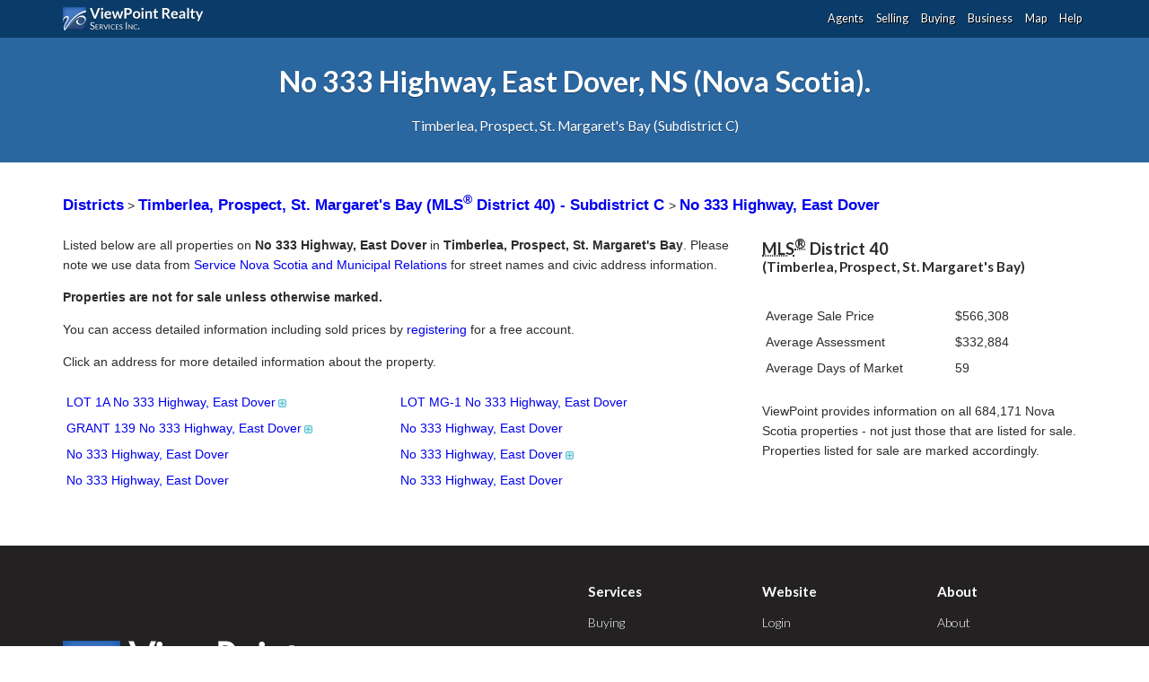

--- FILE ---
content_type: text/html; charset=UTF-8
request_url: https://www.viewpoint.ca/show/street/98/18323/No+333+Highway%2C+East+Dover
body_size: 6131
content:
<!doctype html>
<!--[if IE 6 ]>    <html lang="en" class="ie6"> <![endif]-->
<!--[if IE 7 ]>    <html lang="en" class="ie7"> <![endif]-->
<!--[if IE 8 ]>    <html lang="en" class="ie8"> <![endif]-->
<!--[if IE 9 ]>    <html lang="en" class="ie9"> <![endif]-->
<!--[if (gt IE 9)|!(IE)]><!--> <html lang="en"> <!--<![endif]-->
	<head>
				<meta name="alexaVerifyID" content="Ji6i1HLaNvU0xfnWn2BlZU-Gz_A">

		<meta  name="keywords" content="No 333 Highway East Dover,real estate,nova scotia real estate,real estate listings,halifax real estate,dartmouth real estate,bedford real estate,nova scotia homes for sale,nova scotia condos,mls,bungalow,multiplex,duplex,triplex,fourplex,single family,acreage,townhouse,cottage,farm,commercial">
					<meta content="ViewPoint.ca, Nova Scotia's Largest Real Estate Database - Detailed information on all  properties and all  MLS® Listings plus Property Boundaries, Private Listings, Aerial & Streetview Photography, Assessment Histories, Sales Histories and Schools" name="description" />
		
		
		<meta http-equiv="Content-type" content="text/html; charset=utf-8">
		<meta http-equiv="X-UA-Compatible" content="IE=Edge,chrome=1">
		<meta charset="utf-8">
		<title>No 333 Highway, East Dover, NS (Nova Scotia) - ViewPoint.ca</title>
		
		<script src="https://www.google.com/jsapi"></script>
		<script src="//ajax.googleapis.com/ajax/libs/jquery/1.7.2/jquery.min.js"></script>
		<script src="https://www.viewpoint.ca/media/js/modernizr.js?1768508611"></script>
			
					
					<link rel="stylesheet" href="https://www.viewpoint.ca/media/css/web.css?1768508611" media="all">
			<style type="text/css" media="print">
				body { font-size: 10px !important; }
			</style>
			
			<link href="//fonts.googleapis.com/css?family=Lato:300,400,700,300italic,700italic" media="all" rel="stylesheet">
				
		<link href="https://www.viewpoint.ca/media/css/show.css?1768508611" media="screen" rel="stylesheet" type="text/css"><!--[if IE 6]><![endif]--><!--[if IE 7]><![endif]--><!--[if IE 8]><![endif]-->
		<link rel="canonical" href="https://www.viewpoint.ca/show/street/98/18323/No+333+Highway%2C+East+Dover">
		
		<link rel="icon" type="image/x-icon"  href="https://www.viewpoint.ca/media/images/favicon-16x16.jpg?1768508611">
		
		<meta name="viewport" id="viewport" content="width=device-width,minimum-scale=1.0,maximum-scale=1.0,initial-scale=1.0,user-scalable=no">
		<meta name="viewport" id="viewport" content="initial-scale=1.0,user-scalable=no,maximum-scale=1.0,minimum-scale=1.0" media="(device-height: 568px)" />
		
		<meta name="mobile-web-app-capable" content="yes">
		<meta name="apple-mobile-web-app-status-bar-style" content="black">  
		
		<link rel="apple-touch-icon" sizes="144x144" href="https://www.viewpoint.ca/media/images/favicon-144x144.jpg?1768508611">
		<link rel="apple-touch-icon" sizes="114x114" href="https://www.viewpoint.ca/media/images/favicon-114x114.jpg?1768508611">
		<link rel="apple-touch-icon" sizes="72x72" href="https://www.viewpoint.ca/media/images/favicon-144x144.jpg?1768508611">
		<link rel="apple-touch-icon" href="https://www.viewpoint.ca/media/images/favicon-114x114.jpg?1768508611">
			</head>
	<body id="show-street" class="not-logged-in no-js">
	
		<header>
						<nav>
				<div class="sw">
					<a id="logo" href="https://www.viewpoint.ca/" class="replace">ViewPoint.ca</a>
										<ul>
						<li><a href="#" id="toggle-menu">M</a></li>	
						<li><a href="/agents">Agents</a></li>
						<li><a href="/selling">Selling</a></li>
						<li><a href="/buying">Buying</a></li>
						<li><a href="/business">Business</a></li>
						<li><a href="/map">Map</a></li>
						<li><a href="/help">Help</a></li>
						<li class="logged-in-only"><a href="/user">Dashboard</a></li>
						<li class="admin-only realtor-only insurance-only"><a href="/admin">Admin</a></li>
						<li class="logged-in-only"><a class="logout" href="/user/logout">Logout</a></li>
					</ul>
				</div>
			</nav>
			
						
		</header>

	<div id="body">
	
			
		
<style>

.row-fluid [class*="span"] img {
	display: inline;
	vertical-align: middle;
}
</style>

<div class="headline">
	<div class="sw">
		<div class="row-fluid">
			<div class="span12">
		
				<h1>No 333 Highway, East Dover, NS (Nova Scotia).<h1>
				<h2>Timberlea, Prospect, St. Margaret's Bay (Subdistrict C)</h2>
				
			</div><!-- .span12 -->
		</div><!-- .row-fluid -->
	</div><!-- .sw -->
</div><!-- .headline -->
	
<div class="section no-bg message">
	<div class="sw">
		
			<a class="nav-link" href="https://www.viewpoint.ca/show" title="Districts">Districts</a> &gt;
			<a class="nav-link" href="https://www.viewpoint.ca/show/subdistrict/98" title="MLS® District 40">Timberlea, Prospect, St. Margaret's Bay (MLS<sup>®</sup> District 40)
							- Subdistrict C						</a> &gt;
			<a class="nav-link" href="#property-list">No 333 Highway, East Dover</a>
		
		
		<div class="row-fluid" id="property-list">
			<div class="span8">
							<p>Listed below are all properties on <strong>No 333 Highway, East Dover</strong> in <strong>Timberlea, Prospect, St. Margaret's Bay</strong>. Please note we use data from <a href="http://www.gov.ns.ca/snsmr" rel="external">Service Nova Scotia and Municipal Relations</a> for street names and civic address information.</p> 
				<p><strong>Properties are not for sale unless otherwise marked.</strong></p>
			
				<p>You can access detailed information including sold prices by <a href="/register">registering</a> for a free account.</p>
				<p>Click an address for more detailed information about the property.</p>
				
				<!--<select name="street-id2" id="street-id" class="mobile-only auto-go"></select>//-->
				<select name="street-id" id="street-id" class="mobile-only auto-go">
																			<option value="/show/property/40392730/1/LOT-1A-No-333-Highway-East-Dover" class="">
							LOT 1A No 333 Highway, East Dover							 </option>
																			<option value="/show/property/40064222/1/LOT-MG-1-No-333-Highway-East-Dover" class="">
							LOT MG-1 No 333 Highway, East Dover							 </option>
																			<option value="/show/property/40066490/1/GRANT-139-No-333-Highway-East-Dover" class="">
							GRANT 139 No 333 Highway, East Dover							 </option>
																			<option value="/show/property/40889511/1/No-333-Highway-East-Dover" class="">
							  No 333 Highway, East Dover							 </option>
																			<option value="/show/property/41427097/1/No-333-Highway-East-Dover" class="">
							  No 333 Highway, East Dover							 </option>
																			<option value="/show/property/40853368/1/No-333-Highway-East-Dover" class="">
							  No 333 Highway, East Dover							 </option>
																			<option value="/show/property/41427089/1/No-333-Highway-East-Dover" class="">
							  No 333 Highway, East Dover							 </option>
																			<option value="/show/property/41056458/1/No-333-Highway-East-Dover" class="">
							  No 333 Highway, East Dover							 </option>
									</select>

				<ul class="row-fluid no-mobile">
						<li class="span6 first"><a href="/show/property/40392730/1/LOT-1A-No-333-Highway-East-Dover">LOT 1A No 333 Highway, East Dover<span class='suffix'>, NS (NOVA SCOTIA)</span><img title="Property Registry Transaction(s) Available" width="15px" src="/media/images/plus.gif"/></a>							</li>
						<li class="span6 first"><a href="/show/property/40064222/1/LOT-MG-1-No-333-Highway-East-Dover">LOT MG-1 No 333 Highway, East Dover<span class='suffix'>, NS (NOVA SCOTIA)</span></a>							</li>
						<li class="span6 first"><a href="/show/property/40066490/1/GRANT-139-No-333-Highway-East-Dover">GRANT 139 No 333 Highway, East Dover<span class='suffix'>, NS (NOVA SCOTIA)</span><img title="Property Registry Transaction(s) Available" width="15px" src="/media/images/plus.gif"/></a>							</li>
						<li class="span6 first"><a href="/show/property/40889511/1/No-333-Highway-East-Dover">  No 333 Highway, East Dover<span class='suffix'>, NS (NOVA SCOTIA)</span></a>							</li>
						<li class="span6 first"><a href="/show/property/41427097/1/No-333-Highway-East-Dover">  No 333 Highway, East Dover<span class='suffix'>, NS (NOVA SCOTIA)</span></a>							</li>
						<li class="span6 first"><a href="/show/property/40853368/1/No-333-Highway-East-Dover">  No 333 Highway, East Dover<span class='suffix'>, NS (NOVA SCOTIA)</span><img title="Property Registry Transaction(s) Available" width="15px" src="/media/images/plus.gif"/></a>							</li>
						<li class="span6 first"><a href="/show/property/41427089/1/No-333-Highway-East-Dover">  No 333 Highway, East Dover<span class='suffix'>, NS (NOVA SCOTIA)</span></a>							</li>
						<li class="span6 first"><a href="/show/property/41056458/1/No-333-Highway-East-Dover">  No 333 Highway, East Dover<span class='suffix'>, NS (NOVA SCOTIA)</span></a>							</li>
										</ul>
			</div><!-- .span8 -->
		
			<div class="span4">
				<hgroup>
					<h2><abbr title="Multiple Listing Service">MLS<sup>®</sup></abbr> District 40</h2>
					<h3>(Timberlea, Prospect, St. Margaret's Bay)</h3>
				</hgroup>
					
				<br />
					
				<ul>
					<li class="zebra row">
						<span class="span7">Average Sale Price</span>
						<span class="span5">$566,308</span>
					</li>
					<li class="row">
						<span class="span7">Average Assessment</span>
						<span class="span5">$332,884</span>
					</li>
					<li class="zebra row">
						<span class="span7">Average Days of Market</span>
						<span class="span5">59</span>
					</li>
				</ul>
				</br>
<!--
				<img data-url="https://maps.google.com/maps/api/staticmap?size=300x300&amp;markers=color:red|label:|,&amp;sensor=false&amp;path=fillcolor:0xAA000033%7Ccolor:0xFFFFFF00%7Cenc:{{encoded}}&amp;key=AIzaSyC3ZlOW7mN62VgV7y7tAQ_xt796KXtJsQU" class="boxed">
				</br>
-->
				<p>ViewPoint provides information on all 684,171 Nova Scotia properties - not just those that are listed for sale. Properties listed for sale are marked accordingly.</p>
				
			</div><!--.span4-->
		</div><!-- .row-fluid -->
	</div><!--.sw-->
</div><!--.section-->	
			
<script src="https://maps.googleapis.com/maps/api/js?sensor=false&libraries=geometry"></script>
<script>
	var 
		points = [],
		latlngs = ["-63.8809490203857 44.6838501954268","-63.8832664489746 44.6905320938425","-63.8854122161865 44.6896168108541","-63.88747215271 44.6887625336818","-63.8916349411011 44.6867183193017","-63.8964414596558 44.6824771071391","-63.9006471633911 44.67548910921","-63.9038228988647 44.6708808416362","-63.9078140258789 44.6664858610117","-63.9109468460083 44.6612358640756","-63.9266109466553 44.656015919072","-63.9299583435059 44.6502154290264","-63.9398288726807 44.6364751120798","-63.9439487457275 44.6315278013161","-63.9459228515625 44.6139950463017","-63.9404296875 44.602323971768","-63.9337348937988 44.5864940042373","-63.9364814758301 44.5705374354195","-63.9428973197937 44.5543012605509","-63.9490556716919 44.5375558272326","-63.9538621902466 44.5248444340508","-63.9472103118896 44.5124209945207","-63.9396572113037 44.5011580513783","-63.9223194122314 44.4891581747294","-63.8738250732422 44.4652122688441","-63.8471961021423 44.4773701780303","-63.8797473907471 44.4957247396781","-63.8766360282898 44.4971481632366","-63.8801980018616 44.4991646204651","-63.8815498352051 44.5005994384566","-63.8870483636856 44.5035340095559","-63.8875579833984 44.5091157911739","-63.8860988616943 44.5126275635063","-63.8851010799408 44.5128188304328","-63.8820433616638 44.5133237721026","-63.8794362545013 44.5126581662568","-63.8770973682404 44.5114416945514","-63.87451171875 44.5105847935796","-63.8712501525879 44.5103399624165","-63.8679885864258 44.5111968669879","-63.8652420043945 44.5120537589606","-63.8618087768555 44.5130330486452","-63.8592338562012 44.5159708189665","-63.8609504699707 44.5218459153109","-63.8595771789551 44.5263742310922","-63.8568305969238 44.5299232055071","-63.8540840148926 44.5317587970794","-63.8501358032227 44.5307798221068","-63.8448143005371 44.5318811677939","-63.841724395752 44.5317587970794","-63.8386344909668 44.5293113287937","-63.8367354869843 44.5275597961664","-63.8354694843291 44.5266878345236","-63.8335812091826 44.5256169865779","-63.8323098421096 44.5255137251996","-63.8310733437537 44.5267088688394","-63.8305087387561 44.5268780991968","-63.8295471668242 44.526733727567","-63.8286513090133 44.526163886381","-63.8274657726289 44.5254946027022","-63.8269025087358 44.5250777306956","-63.8259288668634 44.5245824522782","-63.8248264789581 44.5242554514788","-63.8234907388686 44.5244275573914","-63.8221120834349 44.525265132242","-63.8206851482391 44.5267949182352","-63.8188934326172 44.5284699878171","-63.8178339600563 44.5289537603633","-63.8173753023148 44.5293610440164","-63.8163506984711 44.5301603060054","-63.8155674934387 44.5301660422957","-63.8146448135376 44.5296746313673","-63.8128638267517 44.5288600655991","-63.8115549087524 44.5283743801188","-63.8104820251465 44.5280856439178","-63.8102513551712 44.528270167549","-63.8098704814911 44.5284546905959","-63.8014268875122 44.5357051230589","-63.798508644104 44.5380299651176","-63.7968349456787 44.5441781131969","-63.7941835820675 44.5541646021404","-63.7824341654778 44.552284799689","-63.7848562002182 44.5439984190747","-63.7797439098358 44.5433293403381","-63.7804198265076 44.5406453014841","-63.7779092788696 44.5402323614468","-63.7725924700499 44.5397215591715","-63.7713526189327 44.5441965126966","-63.7729927897453 44.5444596010125","-63.7721532583237 44.5469432299338","-63.7688434123993 44.5465886370996","-63.7681460380554 44.5496107310366","-63.767352104187 44.5518623852926","-63.7625885009766 44.5511666372501","-63.761043548584 44.5566865193027","-63.7167549133301 44.598779411654","-63.6764144897461 44.6328715570704","-63.6904907226562 44.628107191729","-63.6999320983887 44.6288401964684","-63.7259387969971 44.6383073423682","-63.7368392944336 44.6392845081991","-63.7415599822998 44.6397120130753","-63.7488555908203 44.6404448712491","-63.7546920776367 44.6409334382223","-63.7600994110107 44.6417884205257","-63.7699699401855 44.6432540751613","-63.779411315918 44.6445364925934","-63.7931442260742 44.6471012424108","-63.8185715675354 44.6512229241923","-63.8210821151733 44.6503375505847","-63.8264465332031 44.6505817929299","-63.8389778137207 44.6547948114858","-63.8818073272705 44.6616937315692","-63.8814640045166 44.6716438251557","-63.8810348510742 44.6837281444524","-63.8809490203857 44.6838501954268"];
		
	$.each(latlngs,function(i,latlng) {
		var point = latlng.split(' ');
		points.push(new google.maps.LatLng((+point[1]),(+point[0])));
	});
	
	$('img.boxed').each(function() {
		$(this).attr('src',$(this).data('url').replace(/{{encoded}}/,google.maps.geometry.encoding.encodePath(points)));
	});
	
	
</script>	
	</div>
	
	
	<footer>
		<div class="sw">
			<div class="row-fluid no-margin">
				<div class="span3">
					<div class="footer-logo">
						<img src="/media/images/footer-logo-vp">
					</div>
				</div>
				
				<div class="span3">
					<div class="footer-address">
					<address>
						1550 Bedford HWY, Suite 600<br>
						Bedford, Nova Scotia<br>
						B4A 1E6
					</address>	
				</div>	
				</div>	
				
				<div class="span2">
					
					<h6>Services</h6>
				
					<ul>
						
						<li><a href="/buying">Buying</a></li>
						<li><a href="/selling">Selling</a></li>
						<li><a href="/insurance">Insurance</a></li>
						<li><a href="/mortgage">Mortgage</a></li>
						<li><a href="/marketing">Advertising</a></li>
					</ul>	
				</div><!--.span3-->
				
				<div class="span2">		
					<h6>Website</h6>				
					<ul>
						<li><a href="/user/login">Login</a></li>
						<li><a href="/user/register">Sign Up</a></li>
						<li><a href="/help">Help</a></li>
						<li><a href="/forsale">For Sale</a></li>
						<li><a href="/new">New Listings</a></li>
						<li><a href="/show">Alternate Search</a></li>
					</ul>
				</div><!-- .span3-->
					
				<div class="span2">
					<h6>About</h6>
					<ul>
						<li><a href="/about">About</a></li>
						<li><a href="/agents">Agents</a></li>	
													<li><a href="/feedback">Feedback</a></li>
												<li><a href="/privacy">Privacy Policy</a></li>
						<li><a href="/contact">Contact</a></li>
					</ul>
				</div><!-- .span3 -->
			</div><!--.row-fluid-->	
		</div><!-- .sw -->
		<div class="fineprint">
			<div class="sw">
			<p>&copy; 2026 ViewPoint Realty Services Inc. All rights reserved. This website is owned and operated by ViewPoint Realty. The trademarks MLS<sup>®</sup>, Multiple Listing Service<sup>®</sup>, and the associated logos are owned by The Canadian Real Estate Association (CREA) and identify the quality of services provided by real estate professionals who are members of CREA. Used under license. *MLS<sup>®</sup> listings refers to listings entered in the Nova Scotia Association of REALTORS<sup>®</sup> MLS<sup>®</sup> System. This product includes data which is the property of the Province of Nova Scotia. Copyright of the data and all intellectual property rights in the data shall at all times remain the property of the Province of Nova Scotia. All rights reserved.</p>
			</div>
		</div>	
		</footer>
		
				<script>
			window.vp = window.vp || {};
			window.vp.site = window.vp.site || {};
			window.vp.constants = window.vp.constants || {};
			window.vp.constants.TILE_SERVER_URL = 'https://ec2-stor-4.viewpoint.ca/tiles';
			window.vp.constants.CACHE_BUSTER = 1768508611;
						window.vp.site.cacheID = 1768508611;
			window.vp.site.url = 'https://www.viewpoint.ca';
					</script>
		<script type="text/javascript">vp = vp || {}; vp.USERID = null</script>
<script src="https://www.viewpoint.ca/media/js/modules/global.js?1768508611"></script><script src="https://www.viewpoint.ca/media/js/modules/vp.helpers.js?1768508611"></script><script src="https://www.viewpoint.ca/media/js/modules/vp.api.js?1768508611"></script><script src="https://www.viewpoint.ca/media/js/modules/vp.user.js?1768508611"></script><script src="https://www.viewpoint.ca/media/js/modules/vp.notify.js?1768508611"></script><script src="https://www.viewpoint.ca/media/js/analytics.js?1768508611"></script>
	</body>
</html>


--- FILE ---
content_type: text/css
request_url: https://www.viewpoint.ca/media/css/show.css?1768508611
body_size: 193
content:
a.nav-link {
	font-weight: 600;
	font-size: 1.2em;
}
a.nav-link:hover { text-decoration: underline; }
form#map-search-form { display: none; }
#forsale-street ul.row-fluid li.forsale { border-right: 3px solid #fff; padding: 0.25em 0 0.25em 0.25em; }


--- FILE ---
content_type: application/javascript
request_url: https://www.viewpoint.ca/media/js/analytics.js?1768508611
body_size: 444
content:
(function($) {
	
	var TRACKER = 'UA-11923649-1';
	
	(function(i,s,o,g,r,a,m){i['GoogleAnalyticsObject']=r;i[r]=i[r]||function(){
	(i[r].q=i[r].q||[]).push(arguments)},i[r].l=1*new Date();a=s.createElement(o),
	m=s.getElementsByTagName(o)[0];a.async=1;a.src=g;m.parentNode.insertBefore(a,m)
	})(window,document,'script','//www.google-analytics.com/analytics.js','ga');
	
	if(window.vp && vp.USERID) {
		ga('create', TRACKER, {userId:vp.USERID});
	} else {
		typeof $ !== 'undefined' && $(document).on('login',function() { ga('set', 'userId', vp.user.id); });
		ga('create', TRACKER, 'auto');
	}
	
	
	ga('send', 'pageview');

}(typeof jQuery !== 'undefined' ? jQuery : undefined));

--- FILE ---
content_type: application/javascript
request_url: https://www.viewpoint.ca/media/js/modules/vp.api.js?1768508611
body_size: 3958
content:
/* vp.api */
(function($) {
	var api = {
	
		version 						: 	1,
		defaultDataType			:	'json',
		defaultRequestType	:	'get',
		
		
		/**
		 *  Request method - API ACCESS ONLY - that allows (and requires) you to specify all parameters of the request
		 * @param {object}				-	hash containing
		 *				{
		 *					controller			(string)		-	required
		 *					method				(string)		-	required
		 *					dataType			(string)		-	required		( json | jsonp | xml | html | script)
		 *					data					(object)		-	required		parameters passed to the request
		 *					cache				(boolean)	-	optional			false by default
		*					requestType		(string)		-	optional			get by default
		 *				}
		 * @return  deferred object		-	http://api.jquery.com/category/deferred-object/
		 * @author Adam Jenkins adam@servicepoint.ca
		 */
		request					:	function(params) {
			var deferred = $.Deferred();
		
			if(!params.controller) {
				$(document).trigger('debug',['No controller specified in API request',4])
				return deferred.reject().promise();
			}
		
			if(!params.method) {
				$(document).trigger('debug',['No method specified in API request',4])
				return deferred.reject().promise();
			}
			
			if(!params.dataType) {
				params.dataType = this.defaultDataType;
				$(document).trigger('debug',['No dataType specified in API request - using default: ' + this.defaultDataType,2])
			}
			
			params.url = window.vp.site.url+'/api/v'+this.version+'/'+params.controller+'/'+params.method+'.'+params.dataType;
			
			//don't know what this does, but it gets sent with every request to the API
			if(!params.data) { params.data = {}; }
			params.data['suppress_auth'] = 1;
			
			return this.genericRequest(params);
		},
		
		/**
		 *  Generic Request method that is not specific to the API
		 * @param {object}				-	hash containing
		 *				{
		 *					url				(string)		-	required
		 *					dataType		(string)		-	required		( json | jsonp | xml | html | script)
		 *					data				(object)		-	required		parameters passed to the request
		 *					cache			(boolean)	-	optional			false by default
		*					requestType	(string)		-	optional			get by default
		 *				}
		 * @return  deferred object		-	http://api.jquery.com/category/deferred-object/
		 * @author Adam Jenkins adam@servicepoint.ca
		 */
		genericRequest		:	function(params) {
			if(!params.dataType) {
				$(document).trigger('debug',['No dataType specified - using default: ' + this.defaultDataType,3])
			}
			
			if(!params.data) {
				$(document).trigger('debug',['No data sent with request',2])
			}
			
			if(!params.requestType) {
				$(document).trigger('debug',['No type (post || get) specified during request - using default: '+this.defaultRequestType,2])
			}
			
			if(!params.url) {
				$(document).trigger('debug',['Invalid request - no URL specified',4])
			}
			$(document).trigger('debug',['Making request to '+params.url+'...',1])
			
			
			return $.ajax({
				url				:	params.url,
				dataType		:	(params.dataType || this.defaultDataType),				//json | jsonp | html | xml | script
				data				:	params.data,
				async			:	true,
				cache			:	(params.cache || true),
				type				:	(params.requestType || this.defaultRequestType),
				done				:	function(r,status,jqXHR) {
					var error;
					if(status !== 'success') {
						error = {
							status			:	jqXHR.status,
							url				:	jqXHR.url,
							dataType		:	jqXHR.dataType,
							type				:	jqXHR.type,
							data				:	jqXHR.data
						};
					
						$(document)
							.trigger('debug',['Error completing the following AJAX request:',4])
							.trigger('debug',[error,4]);
					}
				}
			});		
		},

		/**
		 *  Shortcut to calling window.vp.api.request({}) with all of the data required to make a request to user/email_permissions.json
		 * @param params						-	required 	-	object
		 *											{
		 *												follow	:	boolean as integer (1 or 0) - (optional)
		 *												savedsearch	:	boolean as integer (1 or 0) (optional)
		 *											}
		 * @return  deferred object		-	http://api.jquery.com/category/deferred-object/
		 * @author Adam Jenkins adam@servicepoint.ca
		 */
		 updateEmailPermissions	:	function(params) {
		 
			return this.request({
				controller		:	'user',
				method			:	'email_permissions',
				requestType	:	'post',
				data				:	params
			});		 
			
		 },

		pronoticeClickCheck: function() {
			return this.request({
				controller:'user',
				method:'pronotice_click_check'
			})
		},

		mapload: function() {
			return this.request({
				controller:'user',
				method:'mapload'
			});
		},
		
		/**
		 *  Shortcut to calling window.vp.api.request({}) with all of the data required to make a request to recent.json
		 * @param params					-	object containing a property 'days_ago' or 'since'
		 * @return  deferred object		-	http://api.jquery.com/category/deferred-object/
		 * @author Adam Jenkins adam@servicepoint.ca
		 */
		 recent					:	function(params) {
			/* return this.request({
				controller		:	'properties',
				method			:	'recent',
				requestType	:	'get',
				data				:	params
			});*/
			
			return this.genericRequest({
				url		:	window.vp.site.url+'/sidebarmap/panes/2',
				cache	:	false,
				data		:	params
			});
		 },
		 
		/**
		 * Add a user click by passing in an object containing a pid, or a lat and a lng
		 * @param params						-	required 	-	object
		 *											{
		 *												pid		:	if pid isn't present, lat and lng must be present
		 *												lat		:	
		 *												lng		:	
		 *											}
		 * @return  deferred object		-	http://api.jquery.com/category/deferred-object/
		 * @author Adam Jenkins adam@servicepoint.ca
		 */
		 addUserClick					:	function(params) {			
			return this.request({
				controller		:	'user',
				method			:	'addUserClick',
				requestType	:	'post',
				data				:	{ pid : params.pid, lat : params.lat, lng : params.lng }
			});
		 },

		/**
		 * Add a user click by passing in an object containing a pid, or a lat and a lng
		 * @param params						-	required 	-	object
		 *											{
		 *												zoom	:	
		 *												lat		:	
		 *												lng		:	
		 *											}
		 * @return  deferred object		-	http://api.jquery.com/category/deferred-object/
		 * @author Adam Jenkins adam@servicepoint.ca
		 */		 
		 getCornerMapAd				:	function(params) {
			return this.genericRequest({
				url			:	window.vp.site.url+'/ajax/advert/fetch',
				dataType	:	'html',
				data			:	params
			});
		 },

		 /**
		 *  Shortcut to calling window.vp.api.request({}) to either set or get the user's last map position
		 * @param params					-	object	-	required			-	
		 *											{
		 *												id			:	required to get a map position
		 *												lat		:	required to save a map position (float)
		 *												lng		:	required to save a map position (float)
		 *												zoom	:	required to save a map position (int)
		 *											}
		 * @return  deferred object		-	http://api.jquery.com/category/deferred-object/
		 * @author Adam Jenkins adam@servicepoint.ca
		 */
		 mapPosition				:	function(params) {
			return this.request({
				controller		:	'user',
				method			:	'map_position',
				requestType	:	(params) ? 'post' : 'get',
				data				:	params
			});
		 },

		/**
		 *  Shortcut to calling window.vp.api.request({}) with all of the data required to make a request to the property clicks
		 * @param pid						-	the pid		 
		 * @return  deferred object		-	http://api.jquery.com/category/deferred-object/
		 * @author Adam Jenkins adam@servicepoint.ca
		 */
		 getClickCount		:	function(pid) {
			return this.request({
				controller		:	'properties',
				method			:	'getClickCount/'+pid,
				requestType	:	'get'
			});
		 },
		 
		 
		/**
		 *  Shortcut to calling window.vp.api.request({}) with all of the data required to make a request to get enhanced properties
		 * @return  deferred object		-	http://api.jquery.com/category/deferred-object/
		 * @author Adam Jenkins adam@servicepoint.ca
		 */
		 enhanced				:	function() {
			return this.genericRequest({
				url		:	window.vp.site.url+'/sidebarmap/panes/7',
				cache	:	false,
				data		:	{ limit	:	0 }
			});
		 },
		 
		/**
		 *  Shortcut to calling window.vp.api.request({}) with all of the data required to make a request to sidebar_view
		 * @param pid					-	int or array	-	optional			-	a single pid, or an array of pids
		 * @param meta				-	object			-	optional			-	some extra parameters to pass with the request
		 * @return  deferred object		-	http://api.jquery.com/category/deferred-object/
		 * @author Adam Jenkins adam@servicepoint.ca
		 */
		 sidebarView				:	function(pids,meta) {
			var params;
			pids = ($.isArray(pids)) ? pids : [pids]; //fail safe - checking the array-i-ness is is already done in the api controller
			params = $.extend({meta:(meta||{})},{pid:pids});
			return this.request({
				controller		:	'properties',
				method			:	'sidebar_view',
				requestType	:	'get',
				data				:	params
			});
		 },

		/**
		 *  Shortcut to calling window.vp.api.request({}) with all of the data required to make a request to summary method of the advert controller
		 * @param pid						-	int 
		 * @return  deferred object		-	http://api.jquery.com/category/deferred-object/
		 * @author Adam Jenkins adam@servicepoint.ca
		 */		 
		 summaryAd				:	function(pid) {
			return this.request({
				controller		:	'advert',
				method			:	'summary',
				requestType	:	'get',
				data				:	{pid : pid}
			});			
		 },
		
		/**
		 *  Shortcut to calling window.vp.api.request({}) with all of the data required to get property data
		 * @param params					-	single pid or array containing multiple pids
		 * @return  deferred object		-	http://api.jquery.com/category/deferred-object/
		 * @author Adam Jenkins adam@servicepoint.ca
		 */		
		propertyData				:	function(pids,noChildren) {
			pids = ($.isArray(pids)) ? pids : [pids];
			return this.genericRequest({
				url		:	window.vp.site.url+'/sidebarmap/panes/6' + (noChildren ? '?nochildren=true' : ''),
				cache	:	false,
				data		:	{ pids : pids }
			});
		},
		
		/**
		 *  Shortcut to calling window.vp.api.request({}) with all of the data required to get property data
		 * @param params					-	single pid or array containing multiple pids
		 * @return  deferred object		-	http://api.jquery.com/category/deferred-object/
		 * @author Adam Jenkins adam@servicepoint.ca
		 */		
		propertyFromListingId				:	function(listing_ids) {
			listing_ids = ($.isArray(listing_ids)) ? listing_ids : [listing_ids];
			return this.genericRequest({
				url		:	window.vp.site.url+'/sidebarmap/panes/13',
				cache	:	false,
				data		:	{ listing_ids : listing_ids }
			});
		},
		
		/**
		 *  Shortcut to calling window.vp.api.request({}) with all of the data required to get property data
		 * @param params					-	single pid or array containing multiple pids
		 * @return  deferred object		-	http://api.jquery.com/category/deferred-object/
		 * @author Adam Jenkins adam@servicepoint.ca
		 */		
		propertyFromListingIdOrPid				:	function(ids) {
			ids = ($.isArray(ids)) ? ids : [ids];
			return this.genericRequest({
				url		:	window.vp.site.url+'/sidebarmap/panes/14',
				cache	:	false,
				data		:	{ ids : ids }
			});
		},
		
		/**
		 *  Shortcut to calling window.vp.api.request({}) with all of the data required to get property data
		 * @param params					-	single pid or array containing multiple pids
		 * @return  deferred object		-	http://api.jquery.com/category/deferred-object/
		 * @author Adam Jenkins adam@servicepoint.ca
		 */		
		propertyFromAan				:	function(aan) {
			aan = ($.isArray(aan)) ? aan : [aan];
			return this.genericRequest({
				url		:	window.vp.site.url+'/sidebarmap/panes/15',
				cache	:	false,
				data		:	{ aan : aan }
			});
		},
		
		/**
		 *  Shortcut to calling window.vp.api.request({}) with all of the data required to get property data
		 * @param params					-	single pid or array containing multiple pids
		 * @return  deferred object		-	http://api.jquery.com/category/deferred-object/
		 * @author Adam Jenkins adam@servicepoint.ca
		 */		
		propertyFromLatLng				:	function(latlng) {
			return this.genericRequest({
				url		:	window.vp.site.url+'/sidebarmap/panes/8',
				cache	:	false,
				data		:	{ 
						lat 	:	latlng.lat,
						lng	:	latlng.lng
				}
			});
		},
		
		
		/**
		 *  Shortcut to calling window.vp.api.request({}) with all of the data required to get a property
		 * @param params		-	object containing lat and lng or pid
		 * @param view			-	string (optional)	-		'sidebarmap/summaries' for the new view
		 * @return  deferred object		-	http://api.jquery.com/category/deferred-object/
		 * @author Adam Jenkins adam@servicepoint.ca
		 */		
		property				:	function(params,view) {
			return this.request({
				controller		:	'properties',
				method			:	'index',
				requestType	:	'get',
				data				:	$.extend({},params,{view:view})
			});
		},
		
		/**
		 *  Shortcut to calling window.vp.api.request({}) with all of the data required to delete a saved search
		 * @param sid	-	a saved-search id
		 * @return  deferred object		-	http://api.jquery.com/category/deferred-object/
		 * @author Adam Jenkins adam@servicepoint.ca
		 */		
		deleteSearch				:	function(sid) {
			return this.request({
				controller	:	'user',
				method		:	'search_remove',
				requestType	:	'post',
				data			:	{
							id		:	sid
				}
			});
		},


		/**
		 *  Shortcut to calling window.vp.api.request({}) with all of the data required to perform a search using an address
		 * @param address				-	an address
		 * @return  deferred object		-	http://api.jquery.com/category/deferred-object/
		 * @author Adam Jenkins adam@servicepoint.ca
		 */				
		searchAddress			:	function(address) {
			return this.request({
				controller		:	'properties',
				method			:	'search',
				data				:	{address : address}
			});
		},	

		/**
		 *  Shortcut to calling window.vp.api.request({}) with all of the data required to perform a search using an owner name
		 * @param address				-	an address
		 * @return  deferred object		-	http://api.jquery.com/category/deferred-object/
		 * @author Adam Jenkins adam@servicepoint.ca
		 */				
		searchOwner			:	function(owner) {
			return this.request({
				controller		:	'properties',
				method			:	'search',
				data				:	{owner : owner}
			});
		},	
		
		/**
		 *  Shortcut to calling window.vp.api.request({}) with all of the data required to perform a search
		 * @param params					-	object containing an sid like { sid: 9 } or the parameters required to search - i.e.
		 *											{
		 *												min_price	:	
		 *												max_price	:	
		 *												beds			:	
		 *												date			:
		 *												....
		 *											}
		 * @return  deferred object		-	http://api.jquery.com/category/deferred-object/
		 * @author Adam Jenkins adam@servicepoint.ca
		 */				
		searchMLS			:	function(params) {
			return this.request({
				controller		:	'properties',
				method			:	'search_mls',
				data				:	params
			});
		},	
		
		/**
		 *  Shortcut to calling window.vp.api.request({}) with all of the data required to modify a saved search notification preferences
		 * @param sid			-	a saved-search id
		 * @param type		-	'weekly' or 'instant'
		 * @param state	-	1 or 0
		 * @return  deferred object		-	http://api.jquery.com/category/deferred-object/
		 * @author Adam Jenkins adam@servicepoint.ca
		 */				
		changeSearchNotifications	:	function(sid,type,state) {
			var notification_type = false;
		
			return this.request({
				controller:'user',
				method:'search_notify',
				requestType:'post',
				data:{
					id:sid,
					type:type,
					state:(+state)		//type convert to number
				}
			});
		},
		
		/**
		 *  Shortcut to calling window.vp.api.request({}) with all of the data required for a user to follow a property
		 * @param pid						-	optional		-	a property id	-	defaults to the current selected property on the map
		 * @param notificationState	-	optional		-	1 or 0			-	1 by default
		 * @return  deferred object		-	http://api.jquery.com/category/deferred-object/
		 * @author Adam Jenkins adam@servicepoint.ca
		 */		
		follow				:	function(pid,notificationState) {
			return this.request({
				controller	:	'user',
				method		:	'favourites',
				requestType	:	'post',
				data			:	{
							_method		:	(notificationState === undefined) ? 'post' : 'put',
							notifications	:	(notificationState === undefined) ? 1 : notificationState,
							pid				:	pid || window.vp.map.currentPID
				}
			});
		},
		
		/**
		 *  Shortcut to calling window.vp.api.request({}) with all of the data required for a user to unfollow a property
		 * @param pid	-	a property id
		 * @return  deferred object		-	http://api.jquery.com/category/deferred-object/
		 * @author Adam Jenkins adam@servicepoint.ca
		 */				
		unfollow			:	function(pid) {
			return this.request({
				controller		:	'user/favourites',
				method			:	(pid || window.vp.map.currentPID),
				requestType	:	'post',
				data				:	{
							_method		:	'delete',
							pid				:	pid || window.vp.map.currentPID
				}
			});
		},
		
		
		/**
		 *  Shortcut to calling window.vp.api.request({}) with all of the data required to get all the listed properties within a certain x,y rectangle and at zoom z
		 * @param params					-	object - containing the following properties
		 *							{
		 *								z				:		zoom
		 *								x1			:		minX
		 *								x2			:		maxX
		 *								y1			:		minY
		 *								y2			:		maxY
		 *							}
		 * @return  deferred object		-	http://api.jquery.com/category/deferred-object/
		 * @author Adam Jenkins adam@servicepoint.ca
		 */				
		mapviewdata			:	function(params) {
			return this.request({
				controller		:	'properties',
				method			:	'mapviewdata',
				requestType	:	'get',
				data				:	params
			});
		},

		
		/**
		 *  Shortcut to calling window.vp.api.request({}) with all of the data required to get the street view
		 * @param latlng	-	object	-	an object with 2 properties - lat and lng
		 * @return  deferred object		-	http://api.jquery.com/category/deferred-object/
		 * @author Adam Jenkins adam@servicepoint.ca
		 */				
		getVPStreetView		:	function(latlng) {
			return this.request({
				controller		:	'properties',
				method			:	'panorama',
				requestType	:	'get',
				data				:	{
								lat	:	latlng.lat,
								lng	:	latlng.lng
				}
			});
		},
		
		/**
		 *  Shortcut to calling window.vp.api.request({}) with all of the data required to get a property report
		 * @param pid	-	a property id
		 * @return  deferred object		-	http://api.jquery.com/category/deferred-object/
		 * @author Adam Jenkins adam@servicepoint.ca
		 */				
		sendPropertyReport	:	function(pid) {
			return this.request({
				controller	:	'user',
				method		:	'send_report',
				data			:	{
							pid	:	pid || window.vp.map.currentPID
				}
			});
		},
		
		/**
		 *  Shortcut to calling window.vp.api.request({}) with all of the data required to reset a password
		 * @param email 		-	string	-	email address
		 * @return  deferred object		-	http://api.jquery.com/category/deferred-object/
		 * @author Adam Jenkins adam@servicepoint.ca
		 */	
		 resetPassword		:	function(email) {
			return this.request({
				controller		:	'user',
				method			:	'resetPassword',
				requestType	:	'post',
				data				:	{
							email	:	email
				}
			});
		 },
		 
		/**
		 *  Shortcut to calling window.vp.api.request({}) with all of the data required to register a new user
		 * @param params					-	object - containing the following properties
		 *							{
		 *								fname					:		first name
		 *								lname					:		last name
		 *								email					:		email
		 *								email_verify			:		email
		 *								password				:		password
		 *								password_verify		:		password
		 *								source					:		source
		 *							}
		 * @return  deferred object		-	http://api.jquery.com/category/deferred-object/
		 * @author Adam Jenkins adam@servicepoint.ca
		 */	
		 register		:	function(params) {
			return this.request({
				controller		:	'user',
				method			:	'register',
				requestType	:	'post',
				data				:	params
			});
		 },
		 
		/**
		 *  Shortcut to calling window.vp.api.request({}) with all of the data required to get the currently logged in user's information
		 * @param key						-	optional - 	if a key is supplied, just get the data associated with that key, otherwise, get all the user data
		 * @return  deferred object		-	http://api.jquery.com/category/deferred-object/
		 * @author Adam Jenkins adam@servicepoint.ca
		 */	
		 getUserData		:	function(key) {
			return this.request({
				controller		:	'user',
				method			:	(key) ? 'data' : 'getUserData',
				requestType	:	'get',
				data				:	{ key : key }
			});
		 },
		 
		/**
		 *  Shortcut to calling window.vp.api.request({}) with all of the data required to set a user datum
		 * @return  deferred object		-	http://api.jquery.com/category/deferred-object/
		 * @author Adam Jenkins adam@servicepoint.ca
		 */	
		 setUserData		:	function(key,val) {
			//update the user cache
			window.vp.user.data[key] = val;
		 
			return this.request({
				controller		:	'user',
				method			:	'data',
				requestType	:	'post',
				data				:	{
											key 	: 	key,
											value	:	val
										}
			});		
		 },

		/**
		 *  Shortcut to calling window.vp.api.request({}) with all of the data required to get the currently logged in user's information
		 * @param servid					-	the servid
		 * @return  deferred object		-	http://api.jquery.com/category/deferred-object/
		 * @author Adam Jenkins adam@servicepoint.ca
		 */			 
		 advertClick		:	function(servid) {
			if(!servid) { return; }
			return this.genericRequest({
				url		:	window.vp.site.url+'/ajax/advert/click/'+servid,
				cache	:	false
			});
		 },			
			
		/**
		 * 	The following methods are public, but should NOT be called directly
		 *  Please use the aliased methods on window.vp.user instead as they trigger login and logout specific evetns
		 */
		
		
		/**
		 *  Shortcut to calling window.vp.api.request({}) with all of the data required to log a user in
		 * @param email 		-	string	-	email address
		 * @param password 	-	string	-	password
		 * @return  deferred object		-	http://api.jquery.com/category/deferred-object/
		 * @author Adam Jenkins adam@servicepoint.ca
		 */	
		 login				:	function(email,password,remember) {
			remember = (+remember) || 0;
			return this.request({
				controller		:	'user',
				method			:	'login',
				requestType	:	'post',
				data				:	{
							email			:	email,
							password		:	password,
							remember		:	remember
				}
			});
		 },
		 
		/**
		 *  Shortcut to calling window.vp.api.request({}) with all of the data required to log a user out
		 * @return  deferred object		-	http://api.jquery.com/category/deferred-object/
		 * @author Adam Jenkins adam@servicepoint.ca
		 */	
		 logout				:	function() {
			return this.request({
				controller		:	'user',
				method			:	'logout',
				requestType	:	'post'
			});
		 }
	};
	window.vp.api = api;
}(jQuery));


--- FILE ---
content_type: application/javascript
request_url: https://www.viewpoint.ca/media/js/modules/vp.helpers.js?1768508611
body_size: 10711
content:
/* vp.helpers */
(function($) {

	var helpers = {

			deepPrevent: function(e) {
				e.preventDefault();
				e.stopPropagation();
				e.originalEvent && arguments.callee(e.originalEvent);
			},

			searchData		:	function(search) {
				if(search.hasData) { return search; }
				search.hasData = search.hasData || true;
				
				search.encpoly = search.encpoly ? decodeURIComponent(search.encpoly) : null;
				search.poly = search.poly ? decodeURIComponent(search.poly) : null;
				
				//only show "checked" boxes if the user is a subscriber
				search.instant_enabled = (search.notify_instant === 't' && window.vp.user.isSubscriber()) ? 'checked' : '';
				search.weekly_enabled = (search.notify_weekly === 't' && window.vp.user.isSubscriber()) ? 'checked' : '';
				search.pricestatus_enabled = (search.notify_pricestatus === 't' && window.vp.user.isSubscriber()) ? 'checked' : '';
				search.openhouse_enabled = (search.notify_openhouse === 't' && window.vp.user.isSubscriber()) ? 'checked' : '';
				search.name_trimmed = window.vp.helpers.format.neat_trim(search.name,25);

				search.createdts = (+search.created);
				
				search.createddt = (new Date(search.createdts*1000)).toDateString();
				
				search.last_ran = (+search.last_run_instant) || (+search.last_run_weekly) || search.createdts;
				search.last_ran = (new Date(search.last_ran*1000)).toDateString(); 
				
				search.scriteria = JSON.stringify(search.criteria);
				
				return search;
			},
			
			property: {

				labels: {
					STACT: 'For Sale',
					STCOS: 'Pending',
					STSOL: 'Sold',
					STEXP: 'Expired',
					STWIT: 'Withdrawn',
					STCAN: 'Canacelled'
				},

				isComingsoon: function(property) {
					return +property.class_id === 55;
				},

				isRental: function(property) {
					return property.list_source === 'rental';
				},
				
				isActive: function(property) {
					return property.status_label === 'STACT' || (property.status_lo_idx === 'STACT' && !vp.user.isLoggedIn());
				},
				
				isSold: function(property) {
					return property.status_label === 'STSOL' || (property.status_lo_idx === 'STSOL' && !vp.user.isLoggedIn());
				},
				
				isConditional: function(property) {
					return property.status_label === 'STCOS' || (property.status_lo_idx === 'STCOS' && !vp.user.isLoggedIn());
				},
				
				hasMeaningfulStatus: function(property) {
					return $.inArray(property.status_label,['STCOS','STSOL','STACT']) !== -1;
				},
				
				isViewPoint: function(property) {
					return +property.is_vp === 1;
				},
				
				isUnmappable: function(property) {
					return isNaN(parseFloat(property.lat)) || isNaN(parseFloat(property.lng));
				},
				
				isApartmentBuilding: function(property) {
					return property.property_use_id == 1;
				}
				
			},
	
			propertyData		:	function(property) {
				
					var now,ts,str,listdt,closedt,forSaleChildren = [];
					property = property || {};
					
					if(property.hasData) { return property; }
					
					property.hasData = property.hasData || true;	//a flag indicating that this property has already been passed through this propertyData function
					property.classes = property.classes || '';
					property.classes += (property.status_label === null) ? ' not-listed' : '';
					property.classes += (property.enhanced_css_name) ? ' '+property.enhanced_css_name : '';
					property.classes += (!property.lat || !property.lng || !property.shape_pid) ? ' unmappable' : '';
					property.classes += vp.helpers.property.isApartmentBuilding(property) ? ' is-apartment-building' : '';
					
					if(property.shape_pid === null) { 
						property.lat = false;
						property.lng = false; 
					}
					
					if(vp.helpers.property.isComingsoon(property)) {
						property.status_label = 'STACT';
						property.status_desc = 'Coming Soon';
					} else if(vp.helpers.property.isConditional(property) && !window.vp.user.isSubscriber()) {
						property.status_label = 'STACT';
						property.status_desc = 'For Sale';
					} else if(vp.helpers.property.isRental(property)) {
						property.classes += ' rental';
						property.status_desc = 'For Rent';
					}
					
					//meta text
					property.meta_text = '';
					if(vp.helpers.property.isSold(property) && vp.helpers.property.isViewPoint(property)) {
						//property.status_desc = 'Sold by ViewPoint Realty';
						property.meta_text = '<span class="link external" data-href="/selling">Learn how ViewPoint can sell your property</span>';
					}
					
					property.allow_show_list = true;
				
					property.is_vp = 
						//($.inArray(window.vp.sidebar.pane.name,['searchresults','savedsearch','listingsinview']) !== -1) ? 0 : 
						!vp.helpers.property.hasMeaningfulStatus(property)  ? 0 : (property.is_vp || 0);
						
					//adding a class of featured will be triggered by various things
					//for the time being, we're using is_vp as the flag
					property.featured = (+property.is_special);
						
					property.foreclosure = (property.lender) ? true : ( (property.foreclosure) ? property.foreclosure : false);
					property.classes += (+property.is_vp) ? ' viewpoint' : '';
					property.classes += (property.featured) ? ' featured' : '';
					
					property.enhanced_link = (!property.featured) ?
					'' :
					( (vp.helpers.property.isSold(property) ) ?
					'' : /*<span class="enhanced-link" data-pid="'+property.pid+'">Brokered by ViewPoint Realty</span>': */
					'<span class="enhanced-link" data-pid="'+property.pid+'">Listed by ViewPoint Realty</span>'
					);
					
					
					property.classes += (property.foreclosure) ? ' foreclosure' : '';
					property.reason = property.reason || 0;
					//property.display_address = property.display_address || window.vp.helpers.format.neat_trim(property.address,28);
					property.address_count = +property.address_count;
					property.multi_address_indicator = '';
					if(property.address_count > 1) {
						property.multi_address_indicator = '<span data-pid="_'+property.pid+'" title="There are '+property.address_count+'  addresses for this property" class="dialog-multiaddress show-tooltip address-count">'+property.address_count+'</span>';
					}
					
					property.dom = (+property.dom) || 0;
					property.bed = (+property.bed) || (+property.nbeds) || 0;
					property.bath = (+property.bath) || ((+property.nfullbaths) + (+property.nhalfbaths)) || 0;
					property.sold_dt = (+property.sold_dt) || 0;
					property.imgurl = (property.foreclosure) ? property.imgurl : ( (property.imgurl) ? property.imgurl + '?cache=true' : '');
					property.change_dt = (+property.change_dt) || 0;
					property.created_dt = (+property.created_dt) || 0;
					property.list_dt = (+property.list_dt) || 0;
					
					listdt = new Date(property.list_dt*1000);

					var brokerages = [];
					[
						property.listing_brokerage_name1,
						property.listing_brokerage_name2
					].forEach(function(n) {
						n && brokerages.indexOf(n) === -1 && brokerages.push(n.trim());
					})

					property.listing_brokerage = brokerages.join('/') || 'N/A';
					
					property.list_date = window.vp.helpers.format.months(listdt.getMonth()).substr(0,3) + ' ' + listdt.getDate() + ' ' + listdt.getFullYear();
					if(vp.helpers.property.isComingsoon(property)) {
						property.dom_formatted = '';
					} else {
						property.dom_formatted = (window.vp.user.isSubscriber()) ? property.dom + ' day' + ( (property.dom != 1) ? 's' : '') + ' on market' : '';
					}
					
					property.status_label = (!property.status_label) ? null : property.status_label;
					
					property.assessment_value = (+property.assessment) ? '<span class="assessment">Assessment $'+window.vp.helpers.format.money((+property.assessment),0) +'</span>' : '';
					property.status_desc = (property.reason === 'newPrice') ? 'New Price' : property.status_desc;
					//property.status_label = (property.status_label === 'STCOS') ? 'STACT' : property.status_label;
					
					ts = property.change_dt || property.sold_dt || property.list_dt;
					property.last_modified_time = (+ts);

					if (property.last_price !== null) property.last_price_format = `<span class="login-only last-listed">was listed at \$${window.vp.helpers.format.money((+property.last_price), 0)}</span>`;
					else property.last_price_format = '';

					if(property.reason) {
						var 
							date = new Date((+property.last_modified_time)*1000),
							days = ['Sun','Mon','Tue','Wed','Thu','Fri','Sat'];
						property.last_modified = '<span class="updated">Entered '+days[date.getDay()]+' at '+(date).toLocaleTimeString()+'</span>';
					} else {
						property.last_modified = '';
					}
					property.price = property.price || 0;
					property.unfollow = (property.is_fav) ? 'unfollow' : 'follow';
					property.follow_notify_checked = (property.is_fav_notify) ? 'checked="checked"' : '';
					property.follow_notify_unchecked = (property.is_fav_notify) ? '' : 'checked="checked"';
					property.bed_string = (!property.bed) ? '' : property.bed + ' beds';
					property.bath_string = (!property.bath) ? '' : property.bath + ' baths';
					
					/* Here we go again */
					if(vp.helpers.property.isSold(property)) {
						now = new Date();
						closedt = new Date(property.close_dt*1000);						
						//if we've got a price - show it
						if(+(property.price || property.sold_price) != 0) {
							property.price_format = (!(property.price || property.sold_price)) ? "" : "$"+window.vp.helpers.format.money((property.price || property.sold_price),0);
						//if we don't have a price and the property hasn't closed - show not yet closed message
						} else if(!property.close_dt || closedt > now) {
							property.price_format = '<span title="This property has not yet closed. Click Follow to receive the sale price when it closes." data-href="'+window.vp.site.url+'/closedate" class="premium show-tooltip dialog-closedate">Not Yet Closed</span>';
						//if we don't have a price and the property has closed - show rule message
						} else {
							property.price_format = '<span title="The sold price for this property has not been entered." data-href="'+window.vp.site.url+'/noprice" class="premium show-tooltip dialog-noprice">Price Not Entered</span>';
						}
					
					} else {
						property.price_format = (!(property.price || property.list_price)) ? "" : "$"+window.vp.helpers.format.money((property.price || property.list_price),0);
					}

					property.history_label = (property.history === 't') ? 'Sales History Exists' : ''; 
					
					property.childlist = '';
					
					if(property.children && property.children.length) {
						$.each(property.children,function(k,v) {
							var p = v;
							var select_class = p.status_label;
							
							if(!vp.helpers.property.hasMeaningfulStatus(p)) {
								p.status_desc = false;
							}
							
							//don't add rentals for forsale children
							if(!vp.helpers.property.isRental(p)) {
								if(vp.helpers.property.isActive(p) || vp.helpers.property.isConditional(p)) {
									forSaleChildren.push('_'+p.pid);
								}
							} else {
								select_class += ' rental';
							}
							
							p.status_desc = p.status_desc ? p.status_desc : '';
							p.status_label = p.status_label ? p.status_label : '';
							p.address = window.vp.helpers.formatAddress( p );
							p.price_formatted = (+p.price) ? "$"+window.vp.helpers.format.money((+p.price),0) : '';
							p.select_price_formatted = (p.price_formatted) ? ' - '+p.price_formatted : '';
							
							if(vp.helpers.property.isSold(p) && !window.vp.user.isSubscriber()) {
								p.select_price_formatted = '';
							}
							
							if(window.vp.user.id || p.optin === 't') {
								if(window.vp.mobileMap) {
									property.childlist += microTemplate('<li data-pid="_{{pid}}" class="'+select_class+'">{{address}} {{select_price_formatted}}</li>',p);
								} else {
									property.childlist += microTemplate('<option value="_{{pid}}" class="'+select_class+'">{{address}} {{select_price_formatted}}</option>',p);
								}
							} else {
								if(window.vp.mobileMap) {
									property.childlist += microTemplate('<li data-pid="_{{pid}}" class="'+select_class+'">{{address}}</li>',p);
								} else {
									property.childlist += microTemplate('<option value="_{{pid}}" class="'+select_class+'">{{address}}</option>',p);
								}
							}
							

						});
					
						//add the parent to the top of the child lis - if the building is not a condo
						if(!(+property.is_condo)) {
							var p = jQuery.extend(true, {}, property );
							var select_class = p.status_label;
							
							if(!vp.helpers.property.hasMeaningfulStatus(p)) {
								p.status_desc = false;
							}
							
							if(!vp.helpers.property.isRental(p)) {
								if(vp.helpers.property.isActive(p) || vp.helpers.property.isConditional(p)) {
									forSaleChildren.unshift('_'+p.pid);
								}
							} else {
								select_class += ' rental';
							}
							
							p.status_desc = p.status_desc ? p.status_desc : '';
							p.status_label = p.status_label ? p.status_label : '';
							p.address = window.vp.helpers.formatAddress( p );
							p.price_formatted = (+p.price) ? "$"+window.vp.helpers.format.money((+p.price),0) : '';
							p.select_price_formatted = (p.price_formatted) ? ' - '+p.price_formatted : '';
							
							if(vp.helpers.property.isSold(p) && !window.vp.user.isSubscriber()) {
								p.select_price_formatted = '';
							}
							
							if(window.vp.user.id || p.optin === 't') {
								if(window.vp.mobileMap) {
									property.childlist += microTemplate('<li data-pid="_{{pid}}" class="'+select_class+'">{{address}} {{select_price_formatted}}</li>',p);
									property.children.push(p);
								} else {
									property.childlist = microTemplate('<option value="_{{pid}}" class="'+select_class+'">{{address}} {{select_price_formatted}}</option>',p) + p.childlist;
								}
							} else {
								if(window.vp.mobileMap) {
									property.childlist += microTemplate('<li data-pid="_{{pid}}" class="'+select_class+'">{{address}}</li>',p);
									property.children.push(p);
								} else {
									property.childlist = microTemplate('<option value="_{{pid}}" class="'+select_class+'">{{address}}</option>',p) + p.childlist;
								}
							}
						}
						
					}
					
					if(forSaleChildren.length > 0) {
						property['seeall'] = '<a class="login-only" data-pids="'+forSaleChildren.join(',')+'">See the '+forSaleChildren.length+' unit'+((forSaleChildren.length === 1) ? '' : 's')+' listed for sale</a>';
					} else {
						property['seeall'] = '';
					}
					if ( +property.sales_count ) {
						property['seehistory' ] = '<a class="login-only" data-pid="' + property.shape_pid + '">See the ' + property.sales_count + ' Sales History ' + ( property.sales_count === 1 ? 'entry' : 'entries' ) + '</a>';
					} else {
						property['seehistory' ] = '';
					}
					return property;
			},
	
			/**
				A simple helper to process JavaScript cookies
				
				If no value is supplied, this function is a getter, otherwise, it's a setter
				
				@param 	name	-	string	-	required	-	the name of the cookie
				@param 	val		-	mixed	-	optional		-	the value of the cookie
				@param 	expiry	-	int		-	optional		-	the number of days (from now) to expire the cookie
				@return 	string or bool								-	if a setter, will return true or false if the cookie is set, otherwise, return the value of the cookie (or false if no cookie was found)
				@author 	Adam Jenkins
			*/
			cookie	:	function(name,val,expiry) {
			
					if(name === undefined) { return false; }
					
					//getter
					if(val === undefined) {
						var arr,i;
						if(document.cookie && document.cookie !== '') {
							arr = document.cookie.split('; ');
							for(i=0;i<arr.length;i++) {
								if(arr[i].match(new RegExp(name+'='))) {
									return arr[i].split(/=/)[1];
								}
							}
						}
					//setter
					} else {
						document.cookie = name + '=' + escape(val) + ((expiry === undefined || isNaN(expiry)) ? "" : "; expires="+((new Date((new Date()).setDate((new Date()).getDate()+100))).toUTCString()));
						return true;
					}
				
					//something must've went awry
					return false;
					
			},

	
			/**
			 * Various formatting functions
			 */
			 format				:	{	

						stripKeys: function(o,keys) {
							var d = {};
							$.each(keys,function(i,k) { d[k] = o[k]; })
							return d;
						},
						
						stripKeysFromList: function(list,keys) {
							var d = [];
							$.each(list,function(i,o) { d.push(vp.helpers.format.stripKeys(o,keys)) });
							return d;
						},

			 			smartRound: function(number,numdecimals,banker) {

						    var d = numdecimals || 0;
						    var m = Math.pow(10, d);
						    var n = +(d ? number * m : number).toFixed(8); // Avoid rounding errors
						    var i = Math.floor(n), f = n - i;
						    var e = 1e-8; // Allow for rounding errors in f
						    var r = (f > 0.5 - e && f < 0.5 + e) ?
						                ((i % 2 == 0) ? i : i + 1) : Math.round(n);
						    return (d ? r / m : r).toFixed(numdecimals);

			 			},	 
			 
						months			:	function(n) {
							return(['January','February','March','April','May','June','July','August','September','October','November','December'])[n];
						},
			 
						neat_trim		:	function(str,n,delim,forceDelim) {
							var matches,len,regex;
						
							regex = new RegExp('(.{'+n+'}.*?)\\b');
						
							delim = delim || '...';
							len = str.length;
							if (len > n) {
								matches =	str.match(regex);
								if(matches) { 
									matches[1] = $.trim(matches[1]);
									//remove the last full word from matches[1] (and any non-alphanumeric characters immediately before it) and run it again if it is still too long
									if(matches[1].length > n) { 
										if(matches[1] === str) {
											return matches[1].substring(0,n)+delim;
										}
										return window.vp.helpers.format.neat_trim(matches[1].replace(new RegExp('([^a-zA-Z0-9]+[^\\s|\\\'|\\"]*$)'),''),n,delim,true); 
									}										
									return ($.trim(matches[1])) + delim;
								}
							}
						   
							return (forceDelim) ? str+delim : str;
							
						},
						
						//Parse a query string to an object
						//http://stevenbenner.com/2010/03/javascript-regex-trick-parse-a-query-string-into-an-object/
						qsToObject	:	function(qs) {
							var qso = {};
							qs.replace(
								new RegExp("([^?=&]+)(=([^&]*))?", "g"),
								function($0, $1, $2, $3) { qso[$1] = $3; }
							);
							
							return qso;
						},
						
						//Create a query string from an object
						objectToQs	:	function(o) {
							var 
								self = this,
								str = '?';
								
							$.each(o,function(k,v) {
								str += (typeof v === 'object') ? self.objectToQs(v) : '&'+encodeURIComponent(k)+'='+encodeURIComponent(v);
							});
							
							return str;
						},
						
						//http://stackoverflow.com/questions/149055/how-can-i-format-numbers-as-money-in-javascript
						money			:	function(str,c,d,t) {
								var n = str,
								c = isNaN(c = Math.abs(c)) ? 2 : c, 
								d = d == undefined ? "." : d, 
								t = t == undefined ? "," : t, 
								s = n < 0 ? "-" : "", 
								i = parseInt(n = Math.abs(+n || 0).toFixed(c)) + "", 
								j = (j = i.length) > 3 ? j % 3 : 0;
								return s + (j ? i.substr(0, j) + t : "") + i.substr(j).replace(/(\d{3})(?=\d)/g, "$1" + t) + (c ? d + Math.abs(n - i).toFixed(c).slice(2) : "");
						},

						pad : {
							WHICH: {
								LEFT: 1,
								RIGHT: 2
							},

							format: function(str,length,padder,which) {
								str = str+''; //typecast to string
								padder = padder+'';
								which = which || vp.helpers.format.pad.WHICH.LEFT;

								if(str.length < length && padder) {
									while(str.length < length) {
										str = (which === vp.helpers.format.pad.WHICH.RIGHT) ? str+padder : padder+str; 
									}
								}

								return str;

							}
						},
						
						isPid				:	function(str) {
							return (
								$.trim(str).match(/^[0-9]{8,10}[A-Za-z]{0,3}$/)
								|| $.trim(str).match(/^[Xx][0-9]{7}$/)
								|| $.trim(str).match(/^VPR[0-9]{5}$/i)
							);
						},

						isListingId				:	function(str) {
							return (
								$.trim(str).match(/^[0-9]{7}$/) || $.trim(str).match(/^[0-9]{9}$/)
							);
						}
			 },
			 
			 compare			:	{
					
					/**
					 * Compare objects against each other recursively
					 * http://stackoverflow.com/questions/1068834/object-comparison-in-javascript
					 */
					objects		:	function(o1,o2) {
						  var p;
						  
						  if(!o1 || !o2) { return false; }
						  
						  for(p in o1) {
							  if(typeof(o2[p])=='undefined') {return false;}
						  }

						  for(p in o1) {
							  if (o1[p]) {
								  switch(typeof(o1[p])) {
									  case 'object':
										  if(!arguments.callee(o1[p],o2[p])) { return false; } break;
									  case 'function':
										  if (typeof(o2[p])=='undefined' ||
											  (o1[p].toString() != o2[p].toString()))
											  return false;
										  break;
									  default:
										  if (o1[p] != o2[p]) { return false; }
								  }
							  } else {
								  if (o2[p])
									  return false;
							  }
						  }

						  for(p in o2) {
							  if(typeof(o1[p])=='undefined') {return false;}
						  }

						  return true;
					},

					arrayOfObjects: function(a1,a2) {
						var diff = false;
						
						if(a1.length != a2.length) { return false; }

						return a1.every(function(a1Item) {
							return a2.some(function(a2Item) { return vp.helpers.compare.objects(a1Item,a2Item); })
						});

					},
					
			 },
			 
			 valid					:	{
	
					email		:	function(email) {
						var pattern = /^[\+a-zA-Z0-9._-]+@[a-zA-Z0-9.-]+\.[a-zA-Z]{2,4}$/;
						return pattern.test(email);
					}
			 
			 },
			 
	
			/**
			 * The handling functions for the follow/unfollow stars - abstract them away and keep them in one place
			 * @author Adam Jenkins adam@servicepoint.ca
			 */
			followHandlers	:	{

				/**
				 * handler called when clicking on an element with a class of .follow-star
				 * @param e						-	event object - optional
				 * @return jqXHR				-	the api request object
				 * @author Adam Jenkins adam@servicepoint.ca
				 */
				follow		:	function(e) {
					var	el	= $(this),
							pid = el.data('pid'),
							failedFunc = function() { $(document).trigger('error'); },
							lastFollow = {
								time: (new Date()).getTime(),
								action: 'followed',
								pid: pid
							};
							
					if(el.closest($('#list-canvas')).length) {
						lastFollow.source = 'sidebar';
						$(document).trigger('analytics-event',[ ['Follow','From Sidebar'] ]);					
						
					} else if(el.closest($('div.custom-info-window')).length) {						
						lastFollow.source = 'summary';
						$(document).trigger('analytics-event',[ ['Follow','From Summary'] ]);						
					}
					
					window.vp.lastFollow = lastFollow;
				
					return window.vp.api.follow(pid.substr(1))
						.done(function(r,status,jqXHR) {
							if(status === 'success') { 
								if(r['error'] === 'limit exceeded') { 
									//show a modal
									window.vp.notifier.modal().message().notify({
										showType: false,
										animateIn: window.vp.notifier.animations.FADE,
										animateOut: window.vp.notifier.animations.FADE,
										title:	'Favourite Limit Reached',
										source:	'/sidebarmap/favourite_limit'
									});
									return; 
								}
								el.removeClass('follow-star').addClass('unfollow-star'); 
								$(document).trigger('follow',[pid.substr(1)]);								
								return;
							}
							
							failedFunc();
						})
						.fail(failedFunc);
				
				},
				
				/**
				 * handler called when clicking on an element with a class of .unfollow-star
				 * @param e						-	event object - optional
				 * @return jqXHR				-	the api request object
				 * @author Adam Jenkins adam@servicepoint.ca
				 */
				unfollow	:	function(e) {
					var	el	= $(this),
							pid = el.data('pid'),
							failedFunc = function() { $(document).trigger('error'); },
							lastFollow = {
								time: (new Date()).getTime(),
								action: 'unfollowed',
								pid: pid
							};
							
					if(el.closest($('#list-canvas')).length) {
						lastFollow.source = 'sidebar';
						$(document).trigger('analytics-event',[ ['Unfollow','From Sidebar'] ]);					
						
					} else if(el.closest($('div.custom-info-window')).length) {						
						lastFollow.source = 'summary';
						$(document).trigger('analytics-event',[ ['Unfollow','From Summary'] ]);						
					}
					
					window.vp.lastFollow = lastFollow;
							
					return window.vp.api.unfollow(pid.substr(1))
						.done(function(r,status,jqXHR) {
							if(status === 'success') { 
								$(document).trigger('unfollow',[pid.substr(1)]);
								el.removeClass('unfollow-star').addClass('follow-star'); 								
								return;
							}
							
							failedFunc();
						})
						.fail(failedFunc);
				}
			
			
			},
	
			/**
			 * Get and set hash-bang for ViewPoint - pretty much direct port from app.js
			 * @author Matthew Riley MacPherson matt@servicepoint.ca
			 * @author Adam Jenkins adam@servicepoint.ca
			 */
			hashBang	:	{
			
					/**
					 * Get the hash-bang for the url
					 * @param returnObj	-	boolean		-	return value as object (true) or string (false)
					 * @return string		-	string following the hash-bang
					 * @return object		-	key value pair of hash-bang
					 * @author Matthew Riley MacPherson matt@servicepoint.ca
					 * @author Adam Jenkins adam@servicepoint.ca
					 */
					get		:	function(returnObj) {
						var currentURL = window.location.hash.match(/^#!\/(.*)/);
						if(currentURL !== undefined && currentURL !== null && currentURL[1] !== undefined && currentURL[1] !== null && currentURL[1] !== '') {
							return (returnObj) ? window.vp.helpers.ArrayToObject(currentURL[1].split('/')) : currentURL[1];
						}
						
						return null;
					},
					
					/**
					 * Set the hash-bang for the url
					 * @param hash		-	string | falsey		-	change the hash-bang to that specified, or remove if param is falsey
					 * @return void
					 * @author Matthew Riley MacPherson matt@servicepoint.ca
					 * @author Adam Jenkins adam@servicepoint.ca
					 */
					set		:	function(hash) {
						if(hash) {
							$(document).trigger('debug',['Changing hash-bang to'+hash,1]);
							window.location.hash = '#!/'+hash
						} else {
							$(document).trigger('debug',['Removing hash-bang',1]);
							window.location.hash = '!';
						}					
					}
			
			},
	
			/**
			 *  Estimates your mortgage payment based on term, principle, and interest rate
			 * @param {object}				-	hash containing
			 *				{
			 *					downpayment 	(float)	-	required
			 *					interest				(float)	- 	required
			 *					principle			(float)	-	required
			 *					term					(float)	-	required
			 *					inspectionCost	(float)	-	optional
			 *					listingFees		(float)	-	optional
			 *				}
			 * @return {object} || false	- hash containing
			 *				{
			 *					monthlyPayment 			(int)
			 *					downPaymentPercent 	(int)
			 *				}
			 * @author Adam Jenkins adam@servicepoint.ca
			 */
			calculateMortgage		:	function (args) {
				var 	downpaymentPercent,
						mortgage,
						monthlyPayment,
						i;
						
				// If args aren't available, or we're missing key values,
				// we can't continue and must return null.
				if(args === undefined) { return false; }
				
				for(var i in args) { args[i] = parseFloat(args[i]); }
				
				//args.inspectionCost = (args.inspectionCost === undefined) ? 575 : args.inspectionCost;
				//args.listingFees = (args.listingFees === undefined) ? 800 : args.listingFees;
				
				downPaymentPercent = ((args.downpayment / args.principle) * 100);
				
				mortgage = args.principle - args.downpayment;
				
				//cmhc
				if(downPaymentPercent >= 5 && downPaymentPercent < 10) {
					mortgage += (mortgage * 0.0275);
				} else if (downPaymentPercent >= 10 && downPaymentPercent < 15) {
					mortgage += (mortgage * 0.02);
				} else if(downPaymentPercent >= 15 && downPaymentPercent < 20) {
					mortgage += (mortgage * 0.0175);
				}
				
				monthlyPayment = (
					(mortgage) *
					(
						(Math.pow(1 + args.interest / 200, (1 / 6)) - 1) /
						(1 - Math.pow(Math.pow(1 + args.interest / 200, (1 / 6)), - 12 * args.term)) 
					)
				);
				principleTaxes = (args.principle * 0.0127 / 12);
				
				return {
					monthlyPayment			: ((monthlyPayment < 0) ? 0 : monthlyPayment),
					downPaymentPercent	: ((downPaymentPercent > 100) ? 100 : downPaymentPercent)
				}
			},
	
			/**
			 * Returns the maximum numeric value from an array of numbers
			 * @param array
			 * @return number
			 * @author John Resign @jeresig
			 *	
			 */
			ArrayMax				:	function(ar) {
			    return Math.max.apply(Math,ar);
			},

			/**
			 * Returns the minimum numeric value from an array of numbers
			 * @param array
			 * @return number
			 * @author John Resign @jeresig
			 */
			ArrayMin				:	function(ar) {
				return Math.min.apply(Math,ar);
			},

			/**
			 * Returns the minimum numeric value from an array of numbers
			 * @param array
			 * @return object
			 * @author Adam Jenkins adam@servicepoint.ca
			 */
			ArrayToObject	:	function(arr) {
				var r = {};
				$.each(arr,function(i,val) {
					//only set odd-numbered keys as properties
					if(!(i%2)) { r[val] = arr[i-0+1]; }
				});
				
				return r;
			},
			
			/**
			 * Returns the minimum numeric value from an array of numbers
			 * @param pos		-	google.maps.LatLng		-	required
			 * @param radius	-	int								-	required
			 * @param cb		-	function							-	optional
			 * @return void
			 * @author Adam Jenkins adam@servicepoint.ca
			 */
			getGoogleStreetView		:	function(pos,radius,cb) {
				var streetViewService;
				
				if(!pos) { return; }
				
				$(document).trigger('debug',['Checking for Google Street View Panorama at location '+pos.lat()+', '+pos.lng()+'...',1]);
				
				if(isNaN(parseInt(radius,10))) {
					$(document).trigger('debug',['Supplied radius - '+radius+' is not a valid integer - defaulting radius to 50',3]);
					radius = 50;
				}
				
				if(google.maps.StreetViewService) {
				
					streetViewService = new google.maps.StreetViewService();
					streetViewService.getPanoramaByLocation(pos, radius, function(data, status) {
						var returnStatus;
						if (status === google.maps.StreetViewStatus.OK) {
							returnStatus = 'OK';
							$(document).trigger('debug',['Google Street View Panorama found: '+data.location.pano,1]);
						} else {
							$(document).trigger('debug',['No Google Street View Panorama found',2]);
						}
						
						//do the callback
						if(typeof cb === 'function') { 
							cb.apply(this,[data,returnStatus]);
						} else {
							$(document).trigger('debug',['Callback function not supplied or is not a function',3]);
						}
						
					});
				
				} else if(google.maps.StreetviewClient) {
				
					// check for Google Street View availability
					streetViewService = new google.maps.StreetviewClient();
					streetViewService.getNearestPanorama(pos, function( data ) {
						var returnStatus;
						if(data.code === 200) {
							returnStatus = 'OK';
							$(document).trigger('debug',['Google Street View Panorama found: '+data.Location.panoId,1]);
						} else {
							$(document).trigger('debug',['No Google Street View Panorama found',2]);
						}
						
						//do the callback
						if(typeof cb === 'function') { 
							cb.apply(this,[data,returnStatus]);
						} else {
							$(document).trigger('debug',['Callback function not supplied or is not a function',3]);
						}
						
					});
					
				}
					
			},
			
			/**
			 * Used to get proper StreetView Images based on LatLng
			 * @param latlng1		-	google.maps.LatLng		-	required
			 * @param latlng2		-	google.maps.LatLng		-	required
			 * @return float			
			 * @author Unknown - Came from map.js and probably a library somewhere
			 * @author Adam Jenkins adam@servicepoint.ca
			 */
			streetViewBearing	:	function(latlng1,latlng2) {
				var 
				lat1 = latlng1.latRadians(), lng1 = latlng1.lngRadians(),
				lat2 = latlng2.latRadians(), lng2 = latlng2.lngRadians(),
				dlng = lng2 - lng1,
				y = Math.sin(dlng) * Math.cos(lat2),
				x = Math.cos(lat1) * Math.sin(lat2) - Math.sin(lat1) * Math.cos(lat2) * Math.cos(dlng);
				return (180 / Math.PI) * Math.atan2(y, x);
			}
			
		};
		
		/**
		 * Creates an instance of a Google Bar Chart
		 * @param el			-	jQuery obj
		 * @param opts		-	Google Chart options object
		 * @param xAxis	-	{object} containing the following
		 *							{
		 *								label		-	string 	required
		 *								data		-	array 	required
		 *							}
		 * @param yAxis	-	{object} containing the following
		 *							{
		 *								label		-	string 	required
		 *								data		-	array 	required
		 *							}
		 * @return object	-	this 	-	allows for chaining like new GoogleBarChart().method().method()
		 * @author Adam Jenkins adam@servicepoint.ca
		 */
		GoogleBarChart		=	function(el,opts,xAxis,yAxis) {
			var i,self = this;
		
			this.data = new google.visualization.DataTable();
			this.xAxis = xAxis;
			this.yAxis = yAxis;
			this.options = opts || {};
			this.chart = false;
			this.el = el;
			this.useimg = false;
			
			//<IE9 - use an image instead
			if($('html').hasClass('no-opacity') || $('html').hasClass('ios4')) { this.useimg = true; }
			
			if(this.options.animation && !this.options.vAxis) {
				this.options.vAxis = {}; 
				this.options.vAxis.minValue = window.vp.helpers.ArrayMin(self.yAxis.data)*0.1;
				this.options.vAxis.maxValue = window.vp.helpers.ArrayMax(self.yAxis.data)*1.1;
			}
			
			if(this.useimg) {
				//generate the url				
				this.useimg 	= 		'http://chart.apis.google.com/chart?';
				this.useimg 	+=	'chf=bg,s,'+this.options.backgroundColor.substr(1);
				this.useimg 	+=	'&chxl=1:|'+self.xAxis.data.join('|');
				this.useimg 	+=	'&chxr=0,0,'+this.options.vAxis.maxValue;
				this.useimg 	+=	'&chxs=0,'+this.options.vAxis.textStyle.color.substr(1)+','+this.options.vAxis.textStyle.fontSize+',0,l,'+this.options.vAxis.textStyle.color.substr(1)+'|';
				this.useimg 	+=	'1,'+this.options.hAxis.textStyle.color.substr(1)+','+this.options.hAxis.textStyle.fontSize+',0,l,'+this.options.hAxis.textStyle.color.substr(1);
				this.useimg	+=	'&chxt=y,x';
				this.useimg	+=	'&chbh=a';
				this.useimg	+=	'&chs='+(Math.round(this.options.width*0.9))+'x'+this.options.height;
				this.useimg	+=	'&cht=bvg';
				this.useimg	+=	'&chco='+this.options.series[0].color.substr(1);
				this.useimg	+=	'&chds='+this.options.vAxis.minValue+','+this.options.vAxis.maxValue;
				this.useimg 	+=	'&chd=t:'+self.yAxis.data.join(',');
				
				//no need to do a repop because it's static
				this.draw();
				return this;
			}
			
			this.data.addColumn((typeof this.xAxis.data[0]), this.xAxis.label );
			this.data.addColumn((typeof this.yAxis.data[0]), this.yAxis.label, {role:'style'});

			this.data.addRows(this.xAxis.data.length);
			
			this.chart = new google.visualization.ColumnChart(el[0]);

			var data = [];
			data.push([this.xAxis.label,this.yAxis.label,{role:'style'}]);
			
			//add the data to the chart
			for (i = 0; i < this.xAxis.data.length; ++i) { 
				this.data.setValue(i, 0, this.xAxis.data[i]); 
				if(this.options.animation) {
					data.push([this.xAxis.data[i],window.vp.helpers.ArrayMin(this.yAxis.data)*.1,this.yAxis.styler ? this.yAxis.styler[i] : null]);
				} else {
					data.push([this.xAxis.data[i],this.yAxis.data[i],this.yAxis.styler ? this.yAxis.styler[i] : null]);
				}
			}

			this.data = google.visualization.arrayToDataTable(data);
			
			//allow chaining
			return this;
			
		}

		GoogleBarChart.prototype.addRow = function(xAxis,value,style) {
			this.data.addRow([xAxis,value,style]);
			this.draw();
		};

		/**
		 * Repopulates the data that is already available in the object - call immediately before .draw() to animate myChart.repop().draw(), if applicable
		 * @return object	-	this 	-	allows for chaining like new GoogleBarChart().method().method()
		 * @author Adam Jenkins adam@servicepoint.ca
		 */		
		GoogleBarChart.prototype.repop = function() {
			var i;
			
			if(this.useimg) { return this; }
			
			//right before animation - set the X and Y values to the proper values
			for (i = 0; i  < this.yAxis.data.length; ++i) { 
				this.data.setValue(i, 1, this.yAxis.data[i]); 
			}
			
			var formatter = new google.visualization.NumberFormat({
				prefix					:	'$',
				groupingSymbol		:	',',
				fractionDigits			:	0
			});
			formatter.format(this.data,1);
			
			//allow chaining
			return this;
		}
			
		/**
		 * Draws the chart 
		 * @return object	-	this 	-	allows for chaining like new GoogleBarChart().method().method()
		 * @author Adam Jenkins adam@servicepoint.ca
		 */	
		GoogleBarChart.prototype.draw	=	function() {
			var self = this;

			if(this.useimg) {
				this.el.html('<img src="'+this.useimg+'"/>');
				return this;
			}
			this.chart.draw(this.data,this.options);
			
			//chaining
			return this;
			
		}

	//set GoogleBarChart as a helper
	helpers.GoogleBarChart = GoogleBarChart;

	//The only difference between the substitute function and tim (or microTemplate) is that microTemplate requires two curly braces like {{object.property}}
	// Add mootools like String.substitute function
	helpers.substitute = function ( str, sub ) {
		return str.replace( /\{(.+?)\}/g, function ( $0, $1 ) {
			return $1 in sub ? sub[ $1 ] : $0;
		});
	}

	// Add address format helper
	helpers.formatAddress = function ( p, full ) {
		var label = '';
		if ( p.civicnum ) label += ' {{civicnum}}';
		if ( p.civicchar ) label += ' {{civicchar}}';
		if ( p.street ) label += ' {{street}}';
		if ( p.apartment ) label += ( label ? ', Unit {{apartment}}' : 'Unit {{apartment}}' );
		if ( label == '' )
			label = 'PID: {{pid}}';
		else if ( full )
			label += ( label ? ', {{city}}' : '{{city}}' );
		return $.trim( window.vp.helpers.ucwords( microTemplate( label, p ) ) );
	}

	// PHP-like ucwords function
	helpers.ucwords = function ( str ) {
		var newStr = '';
		str = str.toLowerCase().split( ' ' );
		for ( var c = 0; c < str.length; c++ ) {
			newStr += str[ c ].substring( 0, 1 ).toUpperCase() + str[ c ].substring( 1, str[ c ].length ) + ( c+1 == str.length ? '' : ' ' );
		}
		return newStr;
	}

	//following handlers
	$(document)
		.on('click','.follow-star',helpers.followHandlers.follow)
		.on('click','.unfollow-star',helpers.followHandlers.unfollow);
	
	Date.now = Date.now || function ()
	{
		return +(new Date());
	};

	//release to the wild
	window.vp.helpers = helpers;
	
	/**
	* 	Tim (lite)
	*	github.com/premasagar/tim
	*	A tiny, secure JavaScript micro-templating script.
	*/
	var tim=microTemplate=function(){var e=/{{\s*([a-z0-9_][\\.a-z0-9_]*)\s*}}/gi;return function(f,g){return f.replace(e,function(h,i){for(var c=i.split("."),d=c.length,b=g,a=0;a<d;a++){b=b[c[a]];/*if(b===void 0)throw"tim: '"+c[a]+"' not found in "+h;*/if(a===d-1)return b}})}}();
	
}(jQuery));


--- FILE ---
content_type: application/javascript
request_url: https://www.viewpoint.ca/media/js/modules/vp.user.js?1768508611
body_size: 1328
content:
/* vp.user */
(function($) {
	var user = {
	
		//the below variables are populated directory from the user object
		id: false,		
		fname: false,
		fullname: false,
		created: false,
		is_realtor: false,
		data:	false,
		populated: false,
		
		/**
		 * Makes a request to the api to log a user in. 
		 * Triggers login event on the body - $('body').trigger('login') - if successful
		 *
		 * @param email					-	string	- user's email
		 * @param password				-	string	- user's email
		 * @return  jqXHR || false		- 	When requesting the API, always test if the return value from the request is false
		 * @author Adam Jenkins adam@servicepoint.ca
		 */
		login: function(email,password,remember) {
			var self = this;
			return window.vp.api.login(email,password,remember)
						.done(function(r,status,jqXHR) {
							if(status === 'success' && !r.error) {
							
								if(+r.requires_tos) {
									window.location.href = window.vp.site.url+'/user/terms';
									return;
								}
							
								window.vp.user.id = r.id;
								self.populate();
								$(document).trigger('login');									
							}
						});
		},


		/**
		 * Makes a request to the api to log the currently-loggedin user out 
		 * Triggers the logout event on the body - $('body').trigger('logout') - on success
		 *
		 * @return  jqXHR || false		- 	When requesting the API, always test if the return value from the request is false
		 * @author Adam Jenkins adam@servicepoint.ca
		 */		
		logout: function() {
			var self = this;
			return window.vp.api.logout()
						.done(function(r,status,jqXHR) {
							if(status === 'success') {
								self.reset();
								$(document).trigger('logout');	
							}
						});
		},

		/**
		 * Alias of window.vp.api.resetPassword
		 * Just makes sense to have this method available on window.vp.user as well
		 *
		 * @param email					-	string	- user's email
		 * @return  jqXHR || false		- 	When requesting the API, always test if the return value from the request is false
		 * @author Adam Jenkins adam@servicepoint.ca
		 */		
		resetPassword: function(email) {
			return window.vp.api.resetPassword(email);
		},
		
		/**
		 * Populates the window.vp.user object with data related to the currently logged-in user
		 * For cases when users are loggedin when the page is loaded, but window.vp.user.id has not been declared inline
		 * Triggers login event on the body - $('body').trigger('login') - if successful
		 *
		 * @return  jqXHR || false		- 	When requesting the API, always test if the return value from the request is false
		 * @author Adam Jenkins adam@servicepoint.ca
		 */		
		populate: function(noTrigger) {
			return window.vp.api.getUserData()
						.done(function(r,status,jqXHR) {
							if(status === 'success' && !r.error) {
								window.vp.user = $.extend({},window.vp.user,r);
								window.vp.user.populated = true;
								noTrigger || $(document).trigger('login');
								$(document).trigger('userData');
							}
						});
		},
		
		getUserData: function(key) {
			var dfd = $.Deferred();
			if(window.vp.user.populated && window.vp.user.data[key]) {
				dfd.resolve(window.vp.user.data[key]);
			} else {
				window.vp.api.getUserData(key)
					.done(function(r,status,jqXHR) {
						if(status == 'success' && r.exists) {
							dfd.resolve(r['value']);
							return;
						}
						
						dfd.reject();
					})
					.fail(function() {
						dfd.reject();
					});
			}
			
			return dfd.promise();
			
		},
		
		reset: function() {
			this.populated = false;
			this.data = false;
			this.id = false;
			this.fname = false;
			this.fullname = false;
			this.created = false;
			this.is_realtor = false;
			this.is_admin = false;
			this.is_pvsc = false;
		},
		
		isSubscriber: function() {
			return true; //stub
			//return this.hasRole("100");// || this.hasRole("2") || this.hasRole("3");
		},
		
		hasRole: function(role) {
			if(this.id) {
				return $.inArray(role,this.roles) !== -1;
			}
			return false;
		},
		
		isLoggedIn: function() {
			return this.id != false;
		}
	
	};
	
	//if the user is logged-in, populate the user object
	if($('body').hasClass('logged-in')) { user.populate(); }
	
	//release to the wild - if parts of the vp.user object were already declared inline - BAD IDEA - then merge user with it
	window.vp.user = (window.vp.user) ? $.extend({},user,window.vp.user) : user;

}(jQuery));

--- FILE ---
content_type: application/javascript
request_url: https://www.viewpoint.ca/media/js/modules/vp.notify.js?1768508611
body_size: 4505
content:
/* vp.notifier */

/* 
	To Do
	
	Make height paramter make more sense
	Add 'closeOnClick' parameter to overlay object
	
	Add noQueue parameter to force open notifications to be closed and place this notification at the top of the queue
		i.e. force it to be displayed next
	
*/

(function($) {

	//VPnotification and queue are private variables
	var notifier,VPNotification,queue = [],
	
	commonInterface	=	{
		modal		:	function() { params = this.params || {}; params.style = notifier.styles.MODAL; if(this.isNotification) { this.params = params; return this; } return new VPNotification(params);  },
		bar			:	function() { params = this.params || {}; params.style = notifier.styles.BAR; if(this.isNotification) { this.params = params; return this; } return new VPNotification(params);  },
		success	:	function() { params = this.params || {}; params.type = notifier.types.SUCCESS; if(this.isNotification) { this.params = params; return this; } return new VPNotification(params);  },
		message	:	function() { params = this.params || {}; params.type = notifier.types.MESSAGE; if(this.isNotification) { this.params = params; return this; } return new VPNotification(params);  },
		warning		:	function() { params = this.params || {}; params.type = notifier.types.WARNING; if(this.isNotification) { this.params = params; return this; } return new VPNotification(params);  },
		error			:	function() { params = this.params || {}; params.type = notifier.types.ERROR; if(this.isNotification) { this.params = params; return this; } return new VPNotification(params);  }
	},
	showSpeed	=	450,
	hideSpeed		=	450;
	
	VPNotification	=	function(params) {		
		if(!params) { return commonInterface; }
		this.params = {};
		this.isNotification = true;		//worst possible way of type-hinting in JavaScript
		this.params = $.extend({},this.params,params);
		
		return this;
	};
	
	VPNotification.prototype.notify	=	function(params) { 
		var defaults = {
			title					:	'',				//not displayed in bar style notification
			msg					:	'',
			classes					:	'',				//string - classes to be added to the notification (modal/bar)
			style					:	notifier.styles.BAR,
			type					:	notifier.types.MESSAGE,
			showType			:	true,	
			width				:	600,			//only affects modal
			height				:	false,		//explicitly declared height of iframe, if applicable
			animateIn			:	notifier.animations.SLIDEDOWN,
			animateOut		:	notifier.animations.SLIDEUP,
			source				:	false,//use to specify an iframe view
			overlay				:	{
					animateIn			:	notifier.animations.FADE,
					animateOut		:	notifier.animations.FADE,
					easeIn				:	'swing',
					easeOut			:	'swing',
					speedIn				:	showSpeed,
					speedOut			:	hideSpeed,
					delayIn				:	0,									//starts at the same time the notification enters
					delayOut			:	0,									//starts at the same time the notification leaves
					opacity				:	0.6
			},
			easeIn				:	'swing',
			easeOut			:	'swing',
			speedIn				:	showSpeed,
			speedOut			:	hideSpeed,
			delayIn				:	0,
			delayOut			:	false,
			noClose				:	false,
			onShow			:	function() { },
			onBeforeClose	:	function() { return true; },	//return false to stop from closing
			onClose			:	function() { }
		};
		
		this.params = $.extend(true,{},defaults,this.params,params);
		notifier.notify(this); 
	};
	
	//used when the notifier close button is clicked
	VPNotification.prototype.hide	=	function() { hide(); };
	
	//easy way to get VPNotification to implement commonInterface
	$.extend(VPNotification.prototype,commonInterface);

	notifier	= {
	
		modalEl			:	false,		//the modal window
		barEl				:	false,		//the notification bar
		bgEl					:	false,		//the background element
		
		
		current				:	false,	//the notification that is currently being shown
		hideInterval		:	false,	//a reference to the setTimeout object for hiding the current notification
	
		styles	:	{
			BAR			:	'bar',
			MODAL	:	'modal'
		},
		
		types	:	{
			MESSAGE	:	'message',
			WARNING	:	'warning',
			SUCCESS	:	'success',
			ERROR		:	'error'
		},
		
		animations	:	{
			FADE				:	'fade',				//fade
			SLIDEDOWN	:	'slide-down',		//if we are showing, slide down means animate from the top, if we are hiding, slide up means animate from the bottom
			SLIDEUP			:	'slide-up',			//if we are showing, slide up means animate from the bottom, if we are hiding, slide up means animate from the top
			SLIDELEFT		:	'slide-left',			
			SLIDERIGHT		:	'slide-right'			
		},
		
		notify	:	function(params) {
		
			if(!params) { return; }
			
			/**
			 *	Example of params
			 *  {
			 *		title			:	html
			 *		msg			:	html
			 *		style			:	window.vp.notifier.styles.BAR,
			 *		type			:	window.vp.notifier.types.WARNING			 
			 *		settings	:	{
			 *				delay	:	{
			 *						show	:	0,	//show this immediately
			 *						hide		:	0	//must be closed manually by the user or some JS code by 
			 *				}
			 *		}
			 *  }
			 */
			 
			 //if this is not a notification object, create one and stop execution
			if(!params.isNotification) { return new VPNotification(params).notify(); }
		
			//if a message is currently showing and ready to go, stick this in the queue
			if(this.current) { 
				//by default, remove a show delay if we have to put it in the queue
				params.params.showDelay = 0;
				return queue.push(params); 
			}
			
			//show the notification
			this.current = params;
			show(this.current);
		},

		clearQueue	:	function() {
			queue = [];
			return this;
		},
		
		recenter		:	function() {
			modalCenterX(true),modalCenterY(true);
			return this;
		}
	};
	
	//private methods of window.vp.notifier - cannot be called directly
	function show(notification) {
	
		switch(notification.params.style) {
			case 'modal':
				$(notifier.modalEl).css('display','block');
				break;
			case 'bar':
				$(notifier.barEl).css('display','block');
				break;
		}
	
		var callback	=	function() {
			if(notification.params.style === notifier.styles.MODAL) { 
				notifier.modalEl.isShowing = true; 
			
				//if a source has been specified, then we have to load it
				if(notification.params.source) {
				
						notifier.modalEl.find('div.content').ShowLoader({
									style			:	'chasingArrowsMedium',
									speed		:	66		
						}).start();
				
						//load the iframe
						$('<iframe frameborder="0"/>')						
							.on('load contentChanged',function(e,passedHeight) {
								var 
									el = $(this),
									source = el.attr('src');
									
								notifier.modalEl.find('div.content').ShowLoader().destroy();
								
								//if a hard-coded height as been specified - then we'll just show the iframe content at max-height
								if(notification.params.height) {
									el.css('display','block').css('height',notification.params.height);
									window.vp.notifier.recenter();
									//otherwise, we've got to load the iframe first and calculate the height
								} else {

									setTimeout(function() {
									
										/*
										 * The notifier chrome is the modal -80 because the content div (which will not be have a height
										 * after the iframe appears has a min-height of 100 on it AND 10px of padding around all sides
										 */
									
										var 
											height,
											notifierChrome = notifier.modalEl.outerHeight()-80,
											contents = el.contents();
											
										//same domain
										if(contents.length) {
											contents.find('body').css('min-width',0);
											height = typeof passedHeight != "undefined" ? passedHeight : contents.outerHeight()-0+10;
											height = (height >= $(window).outerHeight() - notifierChrome) ? ($(window).outerHeight() - notifierChrome) : height;
										} else {
											//best guess
											height = 350;
										}
										
										//apply the found height to the content area and recenter the modal vertically
										if(!notification.params.height) {
											el.css('height',height).css('display','block');
											window.vp.notifier.recenter();
										}
									},150);
									
								}

								if(typeof notification.params.onShow === 'function') { 
									notification.params.onShow.apply(notification); 
								}
							
							})
							.attr('src',notification.params.source)
							.appendTo(notifier.modalEl.find('div.content'));
				}
			
				
				
			}
			if(notification.params.delayOut !== undefined && notification.params.delayOut !== false) {
				notifier.hideInterval = setTimeout(function() { hide(); }, notification.params.delayOut);
			}
			
			//call the onShow in the context of the notification...or the notifier?
			if(typeof notification.params.onShow === 'function' && !notification.params.source) { notification.params.onShow.apply(notification); }
			
		},
		animationParams,
		title;
		
		//set the flags
		notifier.current = notification;
		
		//don't use a background when showing a bar
		if(notification.params.style !== notifier.styles.BAR) {
			notifier.bgEl.addClass('show');
			switch(notification.params.overlay.animateIn) {
				case notifier.animations.SLIDELEFT:
					notifier.bgEl.css('opacity',notification.params.overlay.opacity).css('top',0).css('left',document.documentElement.clientWidth+'px');
					animationParams = {left:0};
					break;
				case notifier.animations.SLIDERIGHT:
					notifier.bgEl.css('opacity',notification.params.overlay.opacity).css('top',0).css('left',(-document.documentElement.clientWidth)+'px');
					animationParams = {left:0};
					break;
				case notifier.animations.SLIDEUP:
					notifier.bgEl.css('opacity',notification.params.overlay.opacity).css('top',document.documentElement.clientHeight+'px').css('left',0);
					animationParams = {top:0};
					break;
				case notifier.animations.SLIDEDOWN:
					notifier.bgEl.css('top',(-document.documentElement.clientHeight)+'px').css('left',0).css('opacity',notification.params.overlay.opacity);
					animationParams = {top:0};
					break;
				case notifier.animations.FADE: default:
					notifier.bgEl.css('opacity',0).css('top',0).css('left',0);
					animationParams = {opacity:notification.params.overlay.opacity};
					break;
			}
			
			notifier.bgEl.delay(notification.params.overlay.delayIn).animate(animationParams,notification.params.overlay.speedIn,notification.params.overlay.easeIn);
		}
				
		switch(notification.params.style) {
			case notifier.styles.BAR:
				notifier.barEl.removeClass().addClass('notifier ' + notification.params.type + ' ' + notification.params.classes).find('div.content').html(notification.params.msg);
				switch(notification.params.animateIn) {
					case notifier.animations.FADE:
						notifier.barEl.css('opacity',0).css('left','auto').css('top',-parseInt(notifier.barEl.css('paddingTop'),10));
						animationParams = {opacity:1};
						break;
					case notifier.animations.SLIDELEFT:
						notifier.barEl.css('opacity',1).css('left',notifier.barEl.outerWidth()).css('top',-parseInt(notifier.barEl.css('paddingTop'),10));
						animationParams = {left:0};
						break;
					case notifier.animations.SLIDERIGHT:
						notifier.barEl.css('opacity',1).css('left',-notifier.barEl.outerWidth()).css('top',-parseInt(notifier.barEl.css('paddingTop'),10));
						animationParams = {left:0};
						break;
					case notifier.animations.SLIDEUP:
						notifier.barEl.css('opacity',1).css('left','auto').css('top',document.documentElement.clientHeight+'px');
						animationParams = {top:'-='+(notifier.barEl.height()+parseInt(notifier.barEl.css('paddingTop'),10))};
						break;
					case notifier.animations.SLIDEDOWN: default:
						notifier.barEl.css('opacity',1).css('left','auto').css('top',-notifier.barEl.outerHeight()+'px');
						animationParams = {top:-parseInt(notifier.barEl.css('paddingTop'),10)};
						break;
				}
				
				notifier.barEl.delay(notification.params.delayIn).animate(animationParams,notification.params.speedIn,notification.params.easeIn,callback);
				break;
			case	notifier.styles.MODAL:
				notifier.modalEl.css('width',notification.params.width+'px').removeClass().addClass('notifier ' + notification.params.type+ ' ' + notification.params.classes)
					.find('div.content')
					.html(
						(notification.params.msg) ? notification.params.msg : ''
					);
				
				notifier.modalEl.find('div.title').children('div').html( ((notification.params.showType) ? notification.params.type.toUpperCase() + ': ' : '') + (notification.params.title || ''));
				switch(notification.params.animateIn) {
					case notifier.animations.FADE:
						notifier.modalEl.css('opacity',0).css('top',modalCenterY()).css('left',modalCenterX());
						animationParams = {opacity:1};
						break;
					case notifier.animations.SLIDEUP:
						notifier.modalEl.css('opacity',1).css('top',(document.documentElement.clientHeight+100)+'px').css('left',modalCenterX());
						animationParams = {top:($(window).outerHeight()-notifier.modalEl.outerHeight())/2+'px'};
						break;
					case notifier.animations.SLIDELEFT:
						notifier.modalEl.css('opacity',1).css('left',(document.documentElement.clientWidth+notifier.modalEl.outerWidth()+100)+'px').css('top',modalCenterY())
						animationParams = {left:(document.documentElement.clientWidth-notifier.modalEl.outerWidth())/2+'px'};
						break;
					case notifier.animations.SLIDERIGHT:
						notifier.modalEl.css('opacity',1).css('left',(-notifier.modalEl.outerWidth()-100)+'px').css('top',modalCenterY())
						animationParams = {left:(document.documentElement.clientWidth-notifier.modalEl.outerWidth())/2+'px'};
						break;
					case notifier.animations.SLIDEDOWN: default:
						notifier.modalEl.css('opacity',1).css('top',(-notifier.modalEl.outerHeight()-100)+'px').css('left',modalCenterX());
						animationParams = {top:(document.documentElement.clientHeight-notifier.modalEl.outerHeight())/2+'px'};
						break;
				}
				notifier.modalEl.delay(notification.params.delayIn).animate(animationParams,notification.params.speedIn,notification.params.easeIn,callback,function() { 
					notifier.bgEl.isVisible = true; 
				});
				break;
		}

		if ( notification.params.noClose ) {
			$( '.close', notifier.modalEl ).hide();
		} else {
			$( '.close', notifier.modalEl ).show();
		}
	}
	
	//hide window.vp.notifier.current
	function hide() {
		var notification = notifier.current,
		animationParams,
		callback	=	function() {
			var animationParams;
			switch(notification.params.overlay.animateOut) {
				case notifier.animations.SLIDELEFT:
					animationParams = {left:-document.documentElement.clientWidth};
					break;
				case notifier.animations.SLIDERIGHT:
					animationParams = {left:document.documentElement.clientWidth};
					break;
				case notifier.animations.SLIDEUP:
					animationParams = {top:-document.documentElement.clientHeight};
					break;
				case notifier.animations.SLIDEDOWN:
					animationParams = {top:document.documentElement.clientHeight};
					break;
				case notifier.animations.FADE: default:
					animationParams = {opacity:0};
					break;
			}
		
			notifier.bgEl.delay(notification.params.overlay.delayOut).animate(animationParams,notification.params.overlay.speedOut,notification.params.overlay.easeOut,function() {
				notifier.bgEl.removeClass('show');				
				notifier.current = null;	//free up some memory
			
				//call the onShow in the context of the notification...or the notifier?
				if(typeof notification.params.onClose === 'function') { notification.params.onClose.apply(notification); }
				
				switch(notification.params.style) {
					case 'modal':
						$(notifier.modalEl).css('display','none');
						break;
					case 'bar':
						$(notifier.barEl).css('display','none');
						break;
				}
				
			
				//set the flags
				notifier.modalEl.isShowing = false;
				
				//if there are notifications in the queue, show them
				if(queue.length) {  
					window.vp.notifier.current = queue.shift();
					show(window.vp.notifier.current); 
				}
			});
		
		};

		if(typeof notification.params.onBeforeClose === 'function') {
			if(!notification.params.onBeforeClose.apply(notification)) { return; }
		}
		
		//clear the hideInterval
		clearInterval(notifier.hideInterval);
		
		switch(notification.params.style) {
			case notifier.styles.BAR:
				switch(notification.params.animateOut) {
					case notifier.animations.FADE:
						animationParams = {opacity:0};
						break;
					case notifier.animations.SLIDEDOWN:
						animationParams = {top:(document.documentElement.clientHeight+notifier.barEl.outerHeight())+'px'};
						break;
					case notifier.animations.SLIDELEFT:
						notifier.barEl.css('left',0);
						animationParams = {left:-notifier.barEl.outerWidth()};
						break;
					case notifier.animations.SLIDERIGHT:
						notifier.barEl.css('left',0);
						animationParams = {left:notifier.barEl.outerWidth()};
						break;
					case notifier.animations.SLIDEUP:	default:
						animationParams = {top:-notifier.barEl.outerHeight()+'px'};
						break;
						
				}
				
				notifier.barEl.animate(animationParams,notification.params.speedOut,notification.params.easeOut,callback);
				break;
			case	notifier.styles.MODAL:
				switch(notification.params.animateOut) {
					case notifier.animations.FADE:
						animationParams = {opacity:0};
						break;
					case notifier.animations.SLIDELEFT:
						animationParams = {left:(-notifier.modalEl.outerWidth()-100)+'px'};
						break;
					case notifier.animations.SLIDERIGHT:
						animationParams = {left:(document.documentElement.clientWidth+100)+'px'};
						break;
					case notifier.animations.SLIDEDOWN:
						animationParams = {top:(document.documentElement.clientHeight+100)+'px'};
						break;
					case notifier.animations.SLIDEUP: default:
						animationParams = {top:(-notifier.modalEl.outerHeight()-100)+'px'};
						break;
				}
				
				notifier.modalEl.animate(animationParams,notification.params.speedOut,notification.params.easeOut,callback);
				break;
		}

	}
	
	//DRY code to center the modal window on X and Y axes
	function modalCenterX(act) { 
		var left = (document.documentElement.clientWidth-$(notifier.modalEl.selector).outerWidth())/2+'px'; 
		if(act) {
			$(notifier.modalEl.selector).css('left',left);
		} else {
			return left;
		}
	}
	function modalCenterY(act) { 
		var top = (document.documentElement.clientHeight-$(notifier.modalEl.selector).outerHeight())/2+'px'; 
		if(act) {
			$(notifier.modalEl.selector).css('top',top);
		} else {
			return top;
		}
	}
	
	
	//easy way to get notifier to implement commonInterface
	$.extend(notifier,commonInterface);	
	
	//append the necessary elements
	$(document).ready(function() {
		if(!$('#vp-notification-bg').length) { $('body').append('<div id="vp-notification-bg"/>'); }
		if(!$('#vp-notification-bar').length) { $('body').append('<div id="vp-notification-bar" class="notifier"><div class="title"><div class="content"/><a class="close">&times</a></div></div>'); }
		if(!$('#vp-notification-modal').length) { $('body').append('<div id="vp-notification-modal" class="notifier"><a class="close">&times;</a><div class="title"><span class="ico"/><div>&nbsp;</div></div><div class="content">&nbsp;</div></div>'); }
		
		notifier.modalEl = $('#vp-notification-modal');
		notifier.barEl = $('#vp-notification-bar');
		notifier.bgEl = $('#vp-notification-bg');
		notifier.modalEl.addClass('warning');
		
		//add the close handler and keep the modal in the center
		if($.on) { 
			$('div.notifier a.close').on('click',function() { notifier.current.hide(); });
			$(window).on('resize',function() { if(notifier.modalEl.isShowing) { notifier.modalEl.css('top',modalCenterY()).css('left',modalCenterX()) }  });
		} else {
			$('div.notifier a.close').bind('click',function() { notifier.current.hide(); });
			$(window).bind('resize',function() {  if(notifier.modalEl.isShowing) {  $(notifier.modalEl.selector).css('top',modalCenterY()).css('left',modalCenterX()) }  });
		}
		
	});

	//expose this as window.vp.notifier
	window.vp = window.vp || {};
	window.vp.notifier = notifier;
	
	$(document).trigger('notifierReady');
	
}(jQuery));
